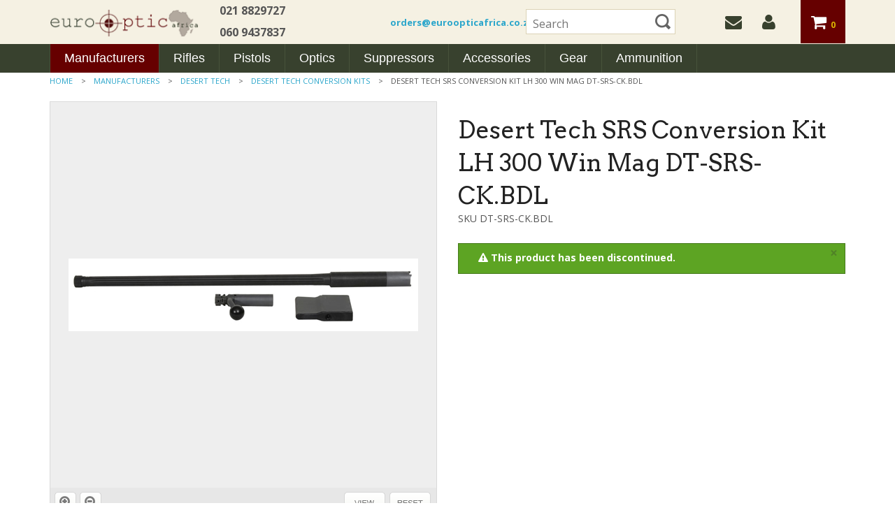

--- FILE ---
content_type: text/html; charset=utf-8
request_url: https://www.euroopticafrica.co.za/desert-tactical-arms-srs-conversion-kit-left-hand-7mm-wsm-26in-dt-srs-ckbdl.aspx
body_size: 70702
content:


<!DOCTYPE html>
<html xmlns="http://www.w3.org/1999/xhtml">
	<head id="ctl00_Head1"><title>
	Desert Tech SRS Conversion Kit LH 300 Win Mag For sale! - EuroOpticAfrica.co.za
</title><meta charset="utf-8" /><meta name="viewport" content="width=device-width, initial-scale=1" /><meta id="ctl00_MetaKeywords" name="Keywords" content="Vortex, Barrett, Eotech, Accuracy International, Barrett, Freyr &amp; Devik, Sordin, 7.62, .308, 338 Lapua, Christensen Arms, Gunwerks, Atlas, Blue Force Gear, South Africa" /><meta id="ctl00_MetaDescription" name="Description" content="Desert Tech SRS Conversion Kit LH 300 Win Mag DT-SRS-CK.BDL For sale! For best price call 021 882 9727. South Africa" /><link rel="apple-touch-icon" sizes="57x57" href="/apple-touch-icon-57x57.png" /><link rel="apple-touch-icon" sizes="60x60" href="/apple-touch-icon-60x60.png" /><link rel="apple-touch-icon" sizes="72x72" href="/apple-touch-icon-72x72.png" /><link rel="apple-touch-icon" sizes="76x76" href="/apple-touch-icon-76x76.png" /><link rel="apple-touch-icon" sizes="114x114" href="/apple-touch-icon-114x114.png" /><link rel="apple-touch-icon" sizes="120x120" href="/apple-touch-icon-120x120.png" /><link rel="apple-touch-icon" sizes="144x144" href="/apple-touch-icon-144x144.png" /><link rel="apple-touch-icon" sizes="152x152" href="/apple-touch-icon-152x152.png" /><link rel="apple-touch-icon" sizes="180x180" href="/apple-touch-icon-180x180.png" /><link rel="icon" type="image/png" href="/favicon-32x32.png" sizes="32x32" /><link rel="icon" type="image/png" href="/favicon-194x194.png" sizes="194x194" /><link rel="icon" type="image/png" href="/favicon-96x96.png" sizes="96x96" /><link rel="icon" type="image/png" href="/android-chrome-192x192.png" sizes="192x192" /><link rel="icon" type="image/png" href="/favicon-16x16.png" sizes="16x16" /><link rel="manifest" href="/manifest.json" /><meta name="msapplication-TileColor" content="#da532c" /><meta name="msapplication-TileImage" content="/mstile-144x144.png" /><meta name="theme-color" content="#ffffff" /><link href="//fonts.googleapis.com/css?family=Open+Sans:400,400italic,700,800" rel="stylesheet" type="text/css" /><link href="//fonts.googleapis.com/css?family=Arvo:400,400italic,700,700italic" rel="stylesheet" type="text/css" /><script src="/BVModules/Themes/EuroOptic/foundation4/js/vendor/custom.modernizr.js"></script><link href="/BVModules/Themes/EuroOptic/foundation4/css/normalize.css" rel="stylesheet"><link href="/BVModules/Themes/EuroOptic/foundation4/css/foundation.min.css" rel="stylesheet">

        
		<script src="//ajax.googleapis.com/ajax/libs/jquery/1.10.2/jquery.js"></script>

        <script src="/BVModules/Themes/EuroOptic/foundation4/js/foundation.min.js"></script>
        

	
	<script src="/bvmodules/themes/EuroOptic/foundation4/js/foundation/foundation.clearing.js"></script>

        
        <script src="/bvmodules/themes/EuroOptic/scripts/Responsive-Tabs-master/js/jquery.responsiveTabs.min.js"></script>
        <link href="/bvmodules/themes/EuroOptic/scripts/Responsive-Tabs-master/css/style.css" rel="stylesheet" /><script src="/BVModules/Themes/EuroOptic/scripts/app.js"></script>

        <script>
            $(document).ready(function () {
                $(document).foundation();

                //RESPONSIVE TABS
                var $tabs = $('#horizontalTab');
                $tabs.responsiveTabs({
                    rotate: false,
                    startCollapsed: 'accordion',
                    collapsible: 'accordion',
                    setHash: true,
                    activate: function (e, tab) {},
                    activateState: function (e, state) {}
                });
            });
        </script>

        
        <link href="//netdna.bootstrapcdn.com/font-awesome/4.0.3/css/font-awesome.css" rel="stylesheet" /><link href="/BVModules/Themes/EuroOptic/styles/webicons.css" rel="stylesheet">

        
        <!--[if lt IE 9]>
            
            <script src="/BVModules/Themes/EuroOptic/scripts/respond-master/dest/respond.src.js"></script><link href="/BVModules/Themes/EuroOptic/styles/styles-ie.css" rel="stylesheet">
        <![endif]-->

	

        
        <!--[if gte IE 9]><style type="text/css">.gradient {filter: none;}</style><![endif]-->

        
		<link href="/BVModules/Themes/EuroOptic/styles/styles.css" rel="stylesheet"><link href="https://www.euroopticafrica.co.za/desert-tactical-arms-srs-conversion-kit-left-hand-7mm-wsm-26in-dt-srs-ckbdl.aspx" rel="canonical" /><!-- Google Analytics -->
<script async src='//www.google-analytics.com/analytics.js'></script>
<script>
window.ga=window.ga||function(){(ga.q=ga.q||[]).push(arguments)};ga.l=+new Date;
ga('create', 'UA-3723946-12', { 'userId': '' });
ga('require', 'displayfeatures');
ga('require', 'linkid', 'linkid.js');
ga('require', 'ec');
ga('ec:addProduct', {
'id': 'DT-SRS-CK.BDL',
'name': 'Desert Tech SRS Conversion Kit LH 300 Win Mag DT-SRS-CK.BDL',
'category': 'Desert Tech Conversion Kits',
'brand': 'Desert Tech',
});
ga('ec:setAction', 'detail');
ga('send', 'pageview');
</script>
<!-- End Google Analytics -->
<meta property="og:site_name" content="EuroOpticAfrica.co.za" /><meta property="og:url" content="https://www.euroopticafrica.co.za/desert-tactical-arms-srs-conversion-kit-left-hand-7mm-wsm-26in-dt-srs-ckbdl.aspx" /><meta property="og:title" content="Desert Tech SRS Conversion Kit LH 300 Win Mag DT-SRS-CK.BDL" /><meta property="og:type" content="product" /><meta property="og:description" content="Desert Tech SRS Conversion Kit LH 300 Win Mag DT-SRS-CK.BDL For sale! For best price call 021 882 9727. South Africa" /><meta property="og:image" content="https://www.euroopticafrica.co.za/images/products/medium/Desert-Tech-SRS-LH-26-Conversion-Kit.jpg" /><meta property="og:price:amount" content="0,00" /><meta property="og:price:currency" content="ZAR" /><meta property="og:availability" content="oos" /></head>
    <body>
	    <form name="aspnetForm" method="post" action="/desert-tactical-arms-srs-conversion-kit-left-hand-7mm-wsm-26in-dt-srs-ckbdl.aspx" id="aspnetForm">
<div>
<input type="hidden" name="__VIEWSTATE" id="__VIEWSTATE" value="XH9WvdwQkpgKgqRhmIkALFaWRnpHdqGNic3SihG71R1aHLNZnZzWwT/CMQPXhbXhc04Z61tM8ND7szcNAwyNBmlnOTrgqALMFmYenxtliy+Z+M93ZGBzJLshLqLzZlsToyJ/TG2MkcJMXYxLy6C9nu2dr0QmQZpkFBZmT9JWFzzW5bKKHOi+tws9SJaCjWRhJF4s/ZimeXUqE8nkby4xNnTX4Pg6eBElhw+SXwZXbGJyi2bQOzxiwkxbrROEVIpRW8SVKkswpJO3h//Nzx2LtU9JVfsx9hEDb/[base64]/g6yCb8z2KMkoQ0JWTUVvrWtrUZTRuJDFW5EifsnAVhf/zsFOP0F3ld4ZAl8WzQ6XiptHEllkiyiRJ/0GptfOx1j6g+D3SMTSu9E9H7vBkKMBZ2ShTwmHx91h2b6WxMgLVnsTihvKqEuJKup85aaRHEPc8pG2ExR9fkWhTihOt6R7amRqFK7LCDIzgNHXH7WufiNwKbyOeTogfL4OHQTI+npmu71DTO7fy7UyTHNXe5IyMblpG7mR9gc3TkF2fB1cyv45WG/YUyGvj5aDbsCKK/yjaRZpBuox7ArOekq8FnHTiVvKlUStK1Xz0AX5w+OesAeyVb0H+c1jt54p4LXysF8HNOTngfjfyoPmpcU9vH3IkA1DpPxm5hw/IG2GR3jLAppi6KuMda5XMuNge1YKhD4LeqbJVVw+7gJ136LfQyIluverden/agwKCSiUW9kbG2yCSFC5xE/z5iFt77IfQXpQHPxYi6MTgJoKCSfWHR/dVCYmi9Bqu2O9V8gD6X7d5GEwM3snS0WnfeY5A1cZURpuxrbMcREJInCCVFrvREpgL6XdHWfQf5OMM+oMFlpOvSbZ1teMHJMiIOR6g5L+SQdspV9hNInJXrhNF5vWieviqCts2FxsIkt+15VVkuueeJJ0VBxddO/Cm412VOwgJ1N0nB0Anwh7MdauWA4Ow5DYC+2jnqHEPCzuftS7Q2TxZSaUG95mEAs8HnzHt78maKapcHinSLZP/y5QMJymPHXzrhFx/iCGlYTIOlpbFuuCeqNOV95Ely4t0C0y7Eib1WOgo/s1pGY1e9qOM5rL4ksdXm9UBoqDkhmMoVA+aiJChc05Tximh8H+b/lTFp0Sjg9WGZCvPikWVMSjNeOJuyRGfbV+2HdV7LNrzSaS3JNfefLoxitWxsbfuAnwnFfT+pMaQ54km+IHGqgDGyjABVRRjlcrbkUHN2JXcVGhq9cDLiQQKdBBvD2TfZsXjiTa6+U4zKuL/zhfS7EOhyrcSsxXB0yhDUd0gQW/QNWyBHmxUf9I5LVOlRW+3Ly2+Mu0Uw3LPzk3oDVWDb3zF24UGx8W2y50sRxWsLbqIsIqAroVGAIkT9PnfmtY/bZTJtmHmFDgHiK203wAoEA632IwUe99fmSkWRwcpLQQ1IWtp9j99dn4itUcD78ZRJbDOLVqQbOTgEsInSflwXn78cfni3slcCMOCmvRCktbdYiMeJVRfg5LkynMCdFCqGRMCPIy/x27aXX6fP4F+BJxZZ7flvB3Yl4SEUyNfsx9Hlboen6AXjHoVLZX4QvfglFHErUP1yFdXtJtkrFCv9rPzsLnmL0eaLV8DNdvoLwg8lR0zapa/YlyRumn2dMJGmPmasF+tyVEdm1+nPKNq5uY3V73Q8aap4dwt3Pr/bmbi27engdztKK1pCiBf1T9aR+8lLRTGkwtFFcr3Z+iDZeFodMyqKlnbDj+ch+DUCqS9tTsm/dWHpOWIXqS8vMdI4tKr5zxWac5ObPpC9p9Xzua1iYCvxXqYdYK+9qyFiLirn5S9cZofARD3uD+HEevxjwLAuVOendrL2LoiKMcuXntv63grWfUbR9N24vPFhuHdHUP8TwOlfvXo1x+8EoMHZq8yPYVBjPX3GtDTF/m9+9kC+YKZJD0pt55obD++eZ3LBcmVZOgO4agnsEcbltjWw4Ufx1Dp8B3I6M43Qt7xfDUuRLVWD9A4emsCF+vDiy4xdxeUk1mjzQd8LBedW6zx7zLfTbDzqzaIAj1koBasjPI6exEdCc0A9+osRQMfXIoRgwJd6poS9YK2q8V7hn8kgJFBuqcdxuHh/xlsEK+n8xwFiv3hWF0uOqfvadmOeLIGLkLy+EsYiHEsaD7lOw+QRSLpqxypv8B9netdjI8fvFS3AaUE7/GTtfrKHkI96QuSttiE0ThienfDPbDibxLDnazld2MQGr8w0UuDE+go86WcXFXheAnQ1N/Y9botmXvr7Z+921hIbo+hfu9zNV02Odvz+DhkFywjgtSV+DEq8q2wTHNKXOUwIjUdNywdRaz5Af1bjtrWCjdG5X5I6qtwterV4971GBS0Pygtk8pof1CqC7OMiv83F726OpFpwbQMBf00VgdvpHf4OxvfVkOEVme3Y6X5c+BIQhC4cpjB3Q6ViAOkawvvmBVZy/[base64]/TIZhRd+r+DCP3r70lDjAtFwmzj2OCHd1Emf1I5DL3wR4dyOxtSncZqw5nAKwyA9JyfjsTEf3CKsEapdTmSpuFr0YSxp4nMJ08d6O3hbjlf/kQg7Bar22QLM2OF3vb/+oLYAYrm1DiGaZXmbqMEuolHQsFgyRGfc4dMyniu/ZdWuI5TJ7AfPXGP2wI52eoubs/AjsX/jzzl67kvXICSbHRBhXTQ9wErny2E1D+rHRF39I3VOViwx0qdAF+pzUP+Vcey/95fCp27IwLYTDtOnSw0YhRiNC9veXRaSYNi/wgPq1YNK7hzpOL/vYjvbl3pLMhQ7Hxw2weGsPHZob2ROenUXkZ6A+3KstSROCEO+4KXxUd8+VdBqdgYz/GFPKmfkq7uEOzEQo+6+ih4431PI5r3Amd1mr9Ld2QblWEV4/L61itE1LHT9hcmoFDuccC9iw1a4R3MPZaukN2BgcdgT9GT0idZWb/F3W/S21MqbID8bbL+F4/d6TpCjMabi4Vl+IOOyeWhJy5Zo1d1MyAiZdv5orgbX/EMddIPk47bjugTl5ATo/[base64]/t3GkN6wrqEnfBqsbavy/qTOlfdRmlERalt3ErMhoKCUbtHWnrS6UAbQ6Al4l0uJZdWRmZQno3pRr1ivWl7Hn/6trDWOMMy1MITlza3B8FH+UcRAHsK28iQlQVlo+8uBkIgFa+p85osCD0A+3g3hN/casvAhklApHtSwSuaibNggOGawyxZSPYOAeQ0N+AyAdN5LZAkphi0Y8zRq0zooJ1KeDjZL4qP/ysTf6Pq1Bj4h77nFVqc2fS9ipQVkCDXPhkaV7/EX4nM5TsmwBR2gaS2hW8C0fyI8c9KEysNA2bXnI8uw8tFArsFuOIqeYit7gQqv5CZfcD8AIsTESibJKonDcJiLifKb5EkZq3SL3jf9UAaadGwFr/MMqDIKuNJTOVbolP/5Uys+5RaGIMlSrKtA4oIZq7fOUNHpHWBfsu73gort0tkOkrAeUs3ZnB3dlRtnr/XeozjVVtwPHyrsBYQuLxjbsMbdmMoozEnh2NS+f4zdzjEO21e3NedJfOiQB3C2OYkFxVkv/WxRua8S/nbJAF+z8b4qDjY+ZDAesh+sMsYHUOEW55hhr7Nuf+xEmmzRJe/oXSQLFv4xyk5zjCMDtnQvJT60ln1gfkDq/A36Pzo438ADwHGC38nhSimyhKX2QGKc5MqAkvHjGRoNuDEumatsTfb9gLx0iqKbe1tw4CGLRiHNEXYS1ng0ku7UnMheilHIRFv99Ipz7OlrHni9ADtrCGY/SEa/TYTxKc+bCkiKSRVs/cUxB1tN6YJxthKPug0BNZz+0l0UsTu2qt2O2RxNtnv04/RYBBZ5hqZS1RIDBNSJ+Ysl9LwPgZ/TMnkRLQp5a4bfT42WzLE5GeHuqHtgy5YbM4PABFWmmOMJoe7alj/oLkUgB9HlRpjBhRlX4v2H3stQzFtsy9Ce3rrKZBcnK9c1OiaJdMYfec+UB3a7KEv0gLwX+EEYXaD42ahnDI/mASe01AqndybAoACC8cQU37tqx//OQTuC3oNYfSOJ8qf9tA4hwRmmPDnn9YBCRp9eGc0Jw4UE6rNrdXAs+ngNjA8doC/X35JPVaQeRLaudAVaH3AkWskOfoe80C9/GJ4HDxibp87wI/fMd+cdiLIzUsuRyWP0qtQzMgx1ro5S+hVHQw0xmNkABv6PyLHRivZ/20BSfpAaIpIrJubw4W/+BXeACx7/ulo4WgVLqRlhfaQIQBmilgPqE6syde9avmoK3gLwN6FWAJNr0iUp3dycCthAJ6Yf0L5zYHhNsvgzLd721b17yRtfiK1wmkwEI2cwuHqGBM2bYnqswI4dpnmanlQ3KEZ1B35bVMn8L5Ms91zvOP3fbYzP0npQ/lbB9JggrEjBPwwlc/rb5kA8S0jZscMW2P0/MBX7kH/YwgZzo/kJsgyYW2++xFl38Q1QqsM9Lx+STongZ8imrBdXVwg3eSbYoXqrbwBkVT1CwJkTIThK4x5nHsZzyx5rT3c8yRTUww2i2IGeFeS3yBHQj+4XeO9ScBmHNqRtvTa1wJrlFMv6ibBQaZoh3QRmxHI6rJWZ9XAcHKcZW8Almt3N5JrPQK318DGOSW85gmanvpIZ05Vq/4Jff2z3dSU0KoUM6PG3IqgbKcz6W42uDXfXtshqRH2aGT5a1C/3LMB4th5qSNWVq4Q8g15OWvwnIlauKJM4pac70QB+xnMM2kw+ChIUva4nTAbdTzp6k1/Apv8CXiCMJyZ9VGuj6zelzirqBFj9RlROabZMoF3T9pi2ZBiveIU9+R5XckZQELbhn5WyfXVo9wFdKNsp+IYVddzKHrVpXS47TH4NWgvNCIqRGLjRfsJfFhv7oyOcknv7LnyuUePrITAuIMJ9XWZtRKi8D/Tu4Wm4XoCcPML++loVb8aY2VTYDXOb4bQkxX8F4vw+sR6eCieqqvY5mJQ3k+9ozbUsgBx/M+jlwKBRsE8ynNpCj9VJDb0dnHJQltM/U09oqplE4XmAOFdXUMXKWLf8BS5AC0ks4kYJVtwSDEL/sqTQwfg28/czyQKoQKeN2k3Y595aWWLZ9YHFuKfHcx5LXF5bRN7AFwaU+DoSey7Sq1yhwW8BKN3jEimBM/AVwdADk9WXa8rlY68TpyC5+CpkHxdHi4fEsmj2PxaE0MfH9VSRork8MWV/eDyb+3SQQUuq02F31qAeL11Q/GWSjIo0r5dIsbFwB+wrIYxB6D3Y1JEZ2saWcV0sTVWQGvtkkMjBv5wlIXx6D1QgBJcftrkzn10c7UbFddAl7yUZJPhQDcJrmcrlelViPwTO49Vu1emuXOhoDLNuV7GNb3mi1wCcAHLGFo/[base64]/IVwQh4XKACcUfeProvmVj4AOzDqCqgKA4rd0140PfuxDkcIzcRkwPb+TLEA4EZWVSMaPIZWTNfjAHVn6xmK4sWL6/CXlekMznT0VQ+WYhDGX5mBi8QJUymJhpyjq+0JgDg2U/fxJtj2qeTyv8C6s5OVn8Z9a4hwFEaDCenywO3J/brWhn6u+FH/tFWHWIxl8uqDl+1WhUJ0tVKVoFzYCANidyfQ2P1+3o0WUc/SN9SNd3M4W+OAA2XgMowQrza5GfpTXnHRUHjAIsZ4y1/mLeFim1JTIiilAOBHSuoQ+Fpm29u5WCDxgJI1txW4mtIXYO/O7Cn/fZaBwTrOJ5CSoRCmpfj5VrxS/bDzcYvqRrtfrU3EfCT/Qv9U+tqjMwTLc/3JFbHV6+hRfjMgHr0lvTz0IcuVwGeY7GRC7SUFc+QKYsIz04m4pvopAjiFz8tppMJKj/7kiP1vOq65lR4bN52HtaHZFCND1T0Bk+ocpEdwBXvv9KBNojk1MzgmCcO/9OEGa90XPdzRsBvldSMpF/4m0po9mQRWvoaq1OWz052seYa7eFh2ZT0teqhZxO23p83BTz7V6/QyWLH4zWIXOklGAsURyIB0ComS6lHeyA6ys1I9CnwOliuF5U84IrnaT/SQoZ7ixnJxMKn9mZJQ3JU/xuKq74MyhntDdE+R8q/4bF3yUvzQIR49BnTZmYvdFLW6KCYl9Sipm1/ee5fYUTQvVl7g3i6OtE9cwpupxdpscMhwQtcuqf1moyJs6SRL/xmGnKRp50hMoEqDGw9IuvXJ74QOQcJ8u46+VnNUyfCrzswLLLtM+EYDyBZBlrzjlp9wZh3ALTOnX4kUvrjbUE0ZTCdcWF/yI/cfR0x65Q+nMYAIX3QlmTku2d+Lrq+2xPLeu+xm1UUN3SAOZIk3A20CqfXKr26tIwGLtf+e9ecvsxazAZFHXO30aMZF4YUgXkFx4bfXwC28iU4b48+0lxzMZIdpDhCX4xbkDaV1eFV3j7ka39lP0YV0M8JdIAcdSfwdqm8vFI4D/bx7rhsr/+LCNAYo90FglS6MrTlcH4kzefcGVDRy4Pi9sX2NNyMWLKcMqZF98i4o1VdmBOx3Q6KV8dA7JCpfszTQ8nTotCpXJ2j6HHD0u3bRITBEGuEQN3zMfFiBIvtE0ZOteBPJQ0gadIuNZ8d/GIn8A32ZrnckUkClS/R3oFxRpZjppdsGU0H/NWKYYzQaHCALF8D54f1l6xgTeM9hAIuiX0Es0sF9d05HDYANt+k5ucyET1r3Os74X065D3habgER2ZjQ/ISyRNsF4BIiSx25abVj0YTZkukF+foORbZew12OyXe9yQ1Oh9hAeQHvUhMvKUi3aCLpM/0ERudWZQsL+8k1sNfvz+qtM88C2j9n/R2YiTGCH9Kei4CpPDW2SxBvfmhySbM4Vd95EGQOWHbu+LCH5sKbHkXUfI7TvPdcTTu7sihKOxisyH3VBSG78A/oC+fTZLShIz7eyq3J9t4UlFmoxz7yBD6ZT3Ms9TcdhRtiNQUJsVUh60SVG/uACLoGLjJRK2kKQAzqzbzS6p47QbzkBrJmDnoWHCoT/a/nt/[base64]/omeJ80vB/8MH9HDbdeTtKW7pM6klc8NHTYREUmTHKDnw3A8x0KqzAQqCvl0KLjlfwnlU9BEiUjAjXASXIhkAGnEi8QgH876W/TyIeNnE6wGBZ/yDU6ORnofAuA8ult4Ae9pJos7a+WQGnsyOBSNng0tjOVDP1VrAXFmYoczxjvRWQ6oDqGysez91n9FIilLc2fiU+waaHNkuoVstWpayxdrZvtvOGpsGgw526rV5RtRldsfzc9Z3Wf+5/m+JKhSZ4nggMexCDNT7y6JArJDAm9ydMvcW+0EY/rXG0rTwlydF6rkB1t/7eu30bW9wkZ0STAPGHHqkdbxiNj/w3RZPOzCrQ6kifql94ZPjN/ZXkfIDcFlwVcVWv8t8vdXxP0jnO60rMsOHgjydtrG1ExkLeAZFvayWNyQlViYgTAoMR9gZtzKbLpg0D12jA2GhZ5H84eL9pBVB7+LhT1a48OW3cCJEbXX7Scv7iHGqjqDXVMA3oNXxpnpKzltQ4ZLiFEwWnN2a2E0Hv1TiS/7b9MHPFS7ddtEUT22PPmsoiaHO4GfFxUtGeqQLvhlwT/8g0U9YFCGHFNkB+kAM9Vx+EHNL3NLhN64n0mTyB7zRHyb8Hhv3VwBZFkp6l+A1oSdOOMmG8MaGT8QyenWCF36DGYTgzJ4YT8ARtD+dgSl+5wo7S4p6vNVCIie0Qr4HKNqe5WxLow6H/1GS7PLusfV44VkFG+6vQpKXgG5avjkbOvb2TuunIEkcvzqAEHpXGAyphfqPdofIcZQ4ts+nRlFSu3adfoi8HRWTcFykYXaMINUrBUVGutdo9xIQDN2UD/R7kw2Jb9xZGaQvRYZJoHj58IsF9M8wTm/KklV/5m2ImDu7yLFq8NK4dABlQuHlOhgIeFQD+oFVc2z1/qmLevRIz4cjxbfHsoP94zPLbU4F7wpDrEVE9BgBjaupb9+/fec/kkmVJ29a8rnZQujxM2uGyBBUGZ/GErD7pvvld1sXnZGj9EpCHP4zMMnJ6LUL98s9uF5z0BQhgjZW+8stvQP/yHEy/gjXlsMUJA/[base64]/KuB7JK3r5kPATa123uVRCK34rt00jqx39PfZdSBTUx1qlYILZdxp1S2YqiYvip66srsSfcIdBv+PbxAlMWNUJSrw6P7VWkvhgNBq3wXj4T/TAIyPczJd9sZ2mNXZWdSHbHtj0lrKMnE64sxpcdRHyrvDuuZhSA0JJzieQWTyYgbHtLRmfXxfoEZ1IjyKWh0aMXHwUz4jktbh2/cjjIj2D9Zl9BCwYmsE8FTRSAAoBJmjDNPHkHEG9mrqBAem6CXqcJA001vMtTabEBu7jDnktqNBEQykEadN8pwk1+bX1ZmtUaKvN0F0pf3F/o0wlzBUxo9K5RhWgL+LikQrr3sxANMp5Cz7etc5IG0UOGxd474IE7/uU71+W47dIfQdnxUepVCXzxCgm7XqTKTdWAqFvE/Rf+L7Tue37W/C9pruPeemCcb+slQEUiFHIZm/vhJM55K1xWIV6uUuFzY1nBEWZtiWAr92hiQTel9RkI2p4A9kZH62qlVkINvubIhdoGtE07dFtjp5P7ZqwPagUViizd7i5C/ERFcGW6Sh2lrfaO0N8Io5FHrIqM2kKX5cqIdvNOwDvOWs/d9tkX/ZIcOv44y2mLNSLA5gFQilPgaxkCy2JAEHYbVm6FAzDtixK9QYubXXE/LhrCSVWUqfDgVI+4Dd1TuwN/DF0I5wAlTzTKA9vUWaPqDC0Jh6J0bj/XhsgDJzCD4p7Fupfx/dnjWuwJQW6lNSJMr9uLoTnm+IfTVIhQJ4+MddSkw/RaSFpo4c+DaS6UoLCPHZTGLV04f08gquVlRZxrjGSeSZYgo1SbgfLYdJOkneEuZ4Ozj3TS7orDZ8Y1Se5d1MR6eDWLWpNp5LWm06Fp31PBHEmrVaQ3tIS210tIr2aSZBEaqM7RHzdHoArI/z44uARaq+3z2pZQTe4Sl208+4J6mg3MgO1AMQOxIh3Rk39GmuPHfhD6Qo2tNDEVkRYKZuCGjz9hx8Ydn75Btak7FwnDPUNtrfQyd6Rw8SRkc5KSZ6p3bITzowHGIVp5GKSQXjWKXrLeJGfyt8fWzNS0ekn0Sl1KwOeiA/dxqQnR5eEUx4KZRr7/DU0D3cTe4vbq8/OfSwUSKEuGVDCQfP2RmSMcqub/FrWSNv3LqnlYEMvIK4zmyokJsWLExZhhV3/WmIQOnuYBRta5GDADHsOO0vKtX/5tJyC34f29MfzHg7eXr+NkUjjO5hweJGnFqYeX/FIaimcuucn1wkxWHWLlEuO4n5h5XlZ5L5OEGc9PnjnukAN/6eNE74bqRxGj257HivH4rLt8h/XAl05U29n+WPsZF99t+75a/wZP1o9qh5qTbwUJ++HeiOQKV0kISFuwZyZ/Ol25tM1sF79ZvsOHUqz3Nh4GkLybic2IPoJ4JfPhyY2Tsx0ERN++7DpUXOCr11D0pLe2NNp0nBsE0z+0hH0kkflQIDqz1zrN5Z+ufaxsc2z6//2QPpvZQr3gUvOUhRH1R9APsH5ndigZquag6+7ER2e6jwwcIzwZhC3ek3rVUkLmUKtOttccc4k48r4FMmHa2ruNVji3OP5xph5PsuOynpLXpm5ev17l8HS0sgpJgRpGYTgBfakIXGy4CoAlqPcFhoORnOPCAyp4lyVmeeWtFJGlUTbEyhAkEwF8PC/cfPGSBgYEkvIM2kof+W52xmGOPfKD2L4X6UhE0175634ja/BuZC2QzB75JaoI1pTLdlKlCGid1TpxfRfD9NVVCS1U9ddsWjWBxZ0CZkR+FTi1LgBK36ALRqjDavoKKBmnOB0tInw0as1ZOYqWYvsJM9t/zVCi4frjVbIuRpOWk+uUmEL1rnuV/2HDkLjLA91Fnk8uwkawFKnmN+Zp28klSHTk4duiPdbbz3400741SgVE0gHPBD1IGHafUHQM+N4nhKYINpJGBuTC9ugczMSlLDWkr6YE+L6Yw8I4AIpJSo5ZR6Y/+iYoXGRZcWJHX1u7YHwqib/G3bmfxchaIbjLT8ufiJ6WrsiCg7bhJdE00lEam/grXHKalfnFwiHhACWOJsoP3g6W8wnoIK4nYbd6gS2ptC3uHzGVD/lbhootR3ZEzagF536DFFQL1/aeeLuDfCYYpQQGxgKUnqfrdKYT8Al/8QmGERLgWjJOB9T+Z5fMz6+8Vo9XtbbYTs0ltyrXDsgyHucOMtgB3UOvHdZBf80MLZ2tcO901XGt9wv4vZxW+t1jP2EnluhaKnC2DjkjI9zuoFH4bdtwIt5F/zFe9Z/EnI86X9QFT7hkMHwkyGTyffV/Kp1wB2HUCK08OqAiaPaDbU6NR5TQ33NxfmQVUq86bLSPBLgiCdXyGvb2yVLTu93N4bid67DDRPJFSvtY8C3O0nFB2WRzglbvdO0XY/2rOC7ib9PQU3Ib31MOv/i/NDILRNfmkSaC5clT/9Z0XFTWGPiVqibobVI54NU2cpYCml0cE9EwQ5Vmn9CT/FVgYscxcgR7eEK3chvNaknDW3x4ROcxcllEGbAveeO8/tCVQQapc/V8HHioGYhm/4og5ocbR4YUsc7kQyhptP1ZhLRqR2eZV2Bp0F3gsZ/TxlC9CocV1G2EbfagQvSl2j2LmYOdRFTEhufVytHBZGFoCpoC+iO80x2mxXgmyIDJLes+bB5jbbRCRa56NEM3Ef1hho/uJDIydtxMVmFsVnjblOyZg9hSmOuo8EKEUh8clzW/m8tPuDKdI89yKNT0fCA1gw4qoxBzng/BiEPcbGROjHT55zsjHCRAGEKkIdtHCbimstyidHe0+zc+HQsUNfcHCT/nNArjLM39pGOw9CoW72Afm5fkUZlajFF7PHAqHhqSfn2Wt+QbvUow3RgP0VAzJJP8C2gvRwK6Yg8o6ekXwaSg/UcdEC+IGMOc9rJ6sS2yKfMVLAo2xtSIWFCx8lH1whKyQGhLAN5903XQxnuXhjfhBXic4mLcNjjFaZZNDyHxskdpSBIKV2eQP1Be6AbYB5j1vgaMU/XeQVV5uPFPu7sZ++hnw4htpva58q+kBOUeCat+J8YGYv4+qkQewqrUdc5dwBbrJyivXTKrHIXg150dhMMQCDEMOiuoYwdamsENqtAawBbr3sxbD44FoFyUTdx+iu9B3jU64tHASA8PwCPcMpHSLedhCPSlsj9zupj0/adIjAJRIdhfbZ4NeAYP+5qTONCldlYFDpzzrtoVnfbo9xXEM13xQxDsSvS+dvCiiprFmdHL/mNpT2eZqMmwo7ExiZATMqYe+pG5dEJrI49pfaxm5zuPIRB4V1ysjUBUSchtr+PmBFgBoFSfLs2LBRZNYeOb82JSd47hVKHkmQXT9pE7Yxfdqh/0NQ27bvZxKFKz6OC9yXzByIF37WTIJ4rvf/Yt9R6mImzU6LMQ7s/aoZL7P4erH9Eoc5RfqHfvrTX3Wo+JtznuxJCIIE53ZV5SArdWROvu0GqpWEZ4llyyK2x5RqZwQE2PsiCTPH1rjBVGkZsoiF8N9Orqu6btuyTM4fiqc4CcVOQQEdishNs/4qpljugkesQ/9XcyulKVJSFQ+r9bjBGLMsE0lUD4SKdR7m2yCxXw1fjazkRKe8gvQPIsGMlWVzFhlPvuayXJp3k/rCNVERjtrmOQU8hxvAlY62KSXqaL6D/TkG8RruwZ+M5B/VcVtXf6mhMe5GxY0YE3VkX+wwFj9dbHH+5WI7WhVLXyN+e+qJYeojxD96AI76Hw0h0eXJycka2ZEX6OZW95Chbw3UMwwVvBeZfvXJb6/lQr1tp6Zr/jQHlusjrZP4KQ0vtTHgljogwF+K3F0X7XQoBThbShuT7yBEjarn9gLrzIFXqylxiGFpqDJVMvgDwg61o1RfNYDrXeJVeoEiAe0yxWGsGGrVm6Jjrh9YpMaSgOshXMRdEKmMD/gf3inEBol5XYCruAE//FKZgnjm3XYyFHGVD0wV+xrpZPdIhTcr3xLmQxCDrZ5YJR/[base64]/TxaR6QnQZsf9IV9lfV8kHEVFkJQ5dlqjd/Xos98YCOp1P4TgBuV90Qs+ddbxvPjOxk91dR6yJR7QImhFS0a/Zt4T7ASp3SGXboMSeL6vGn8f3ouddqxj13KbMSMlIcP3pJaK3YOPxICsIBRfJd57LoZx2JQiU84+G6w7cVoXC3CoqVhcQ9eVQ0Djj/1qagGbPYtkgMpL4BtuEDtpqF/cSp1wyAndYTacI6n8zn8elhpDRjWjW9gBLRERn/VGlorSYMnckrsS/DOCxtXGwWht+xKarqHz3sXb0wnDQo44acDJEGdJ5bwMiHMrpDJe+P3Z3F7uklxtt1sLrYlmYTMN4oztF7jwVR7XTsZQoTtfmRRAkZ7E5se2OTFOLlrcRn2f1hZvdYWwO/M87RerobSKNiJbD+mtTkcDIA309R0PtS754rSnYbCIm/6UB3ACX7Vl9NEjbw/xkgpZghdTrZkuaCqgunwSLsC/EsiLcyx5rWAFmCvSkzCGucRdKYxxdtjq3UER/5PLQgxd814XJOLbMJiRCk0NcXSWUzMqCaB+XmbjOcy0Qu+VE7Sq0ZedbP4TZ5tH5SPcgb7OOWJbH5hz1pF/[base64]/n6c/Q8NS6DX4fb5DL2nLMecArLVpZVNwLhzKCZq0W845vs7uVGfIsn9jxRbjGyZzrpkXIHVRyqidxnDFFs3ZATuvwVFVQel4R45EeLDA2zcIP8KuYyJzZgGXZ2686elZm1mAGjsvES7uSi7A9ta/u41vRizxHfl7MI2GnshKrtMVa9502W84M+9MO7j02A+N0An2MrOlWpb9UUrjiJGDZMmWuZukI0GE7wV/wjw9Jlh3/eY2B66YHsATjqI7P64Qb/C27rbeOVVmqib3LI33sakulfIFMZGEv22oSrbOGw+4M23O07ozLv+rPaDHr6wR46OWuuP91vXv0SdqJwOeRMYQnm9abJAxghj/SR9KAVmlo+bc0Qe5fr5F8wV4Kmn7XT7PtfXs4SethpOKbVcKlkdXy+Guxma4E6TYcYaztdaU3/cj9baBnifTdrP+Y2jeudHkRpNvnwdUoOXOVAh62/yOAEhJ+rrPk2tqSH5bOkdezJO3p+Z4ysmh/KtxOtUEiOf2bKSgMG9JJxbFED9uTDwPRe5T5LXAlIo0TGgH7atHQuRf72TYzmygahAt21bbrEExTqO43FovRKskAiTB2B4r3AIVFy7I1Xc7wp+XECP95bdXIg3B/PqTNofwE52fGcVi+xn/NuFR62/C1oa2atXcKTQJRf+H1+ISccd0g6vG124jE1yopZi1oXJlwYKA24wrDQPCOppGts+JILBJYsoDb3R8mgH/vRUl/nD1GGMsQpCFi5O1JKlre7nm+1chiT0fZLPNcnhMLdmuWpRw7/rEHuUj/nwcgjTPMWY8QfKdk9ZlSc8qq52onrRfjkNkdlYql5xZeiwUM8C2thZvTaGlV9aunBmXvzghYIgKOd0BrJ1soxGY7F0YgpVlDfjS0UvhvnEYU18t9dQXP2CIsofQd0pjTyC96In59t4Q6xNZnV9b/pdDITSSANvegpRbkGmQD7u7+ilWw50RAau0kGDKT3at2e9tu4LmWJ6OapMW6z0XVjqTWNy0Bnvnglw1e8vbYaQfdyfnJWKu1E8uFUSLSMjN2ZYziYFfOqpA9EGtht9inUqV1u33IXrotCPoKnc/cudA9Ivwnn8UBAmh//XS20xBwbD+9oOtCf1eXKMflh+8lQ2Vnl8Y0ZxNDBZxorIMTqkKMpDVIJqYKgYZp9WenWptSjtG4rzUdnJkx4H+lZPHjY7yAikf/IH4Zs7T7Tk/jB2aOMxtVU6YsRQ1t1VXh2pBnPiio/80MYi/[base64]/ivjtjxFqRV/iKIQpOQifpM5CjANLOfLXNIpWsWA2gyMvjP/WKXuPpMPMJ3zS0Gi64KDvlHRYydnd8SK1g3sAWu89YdJY1/jwE9lQAxs5AJdSudrS/aEZTFKL0126TYmJV80Iv7GoNDk6EUm+GRqahaJV9ang/kZeqYK6ZOp4CfnqV/OkW002YAhvMiXWDlhBXsIA714eCUdRzz6tlRdTVzlD7o0n5VFSyFo6ROQaFGAEy+jXnLp51xfagTJzcemSZ2IWAZ0BLDGPA77GL1C6fq/4RK1GA9aNaA7KPZSF3KClOmBKERAZaZbeDO4rUwkM0sI4jvY+/LXZvKB3rLV5ngYyJC9dw1S8WkHbrT/7SsPaUk1SqN1dx9PJsKHD4y/p3iaW5/YlAL22S65fhfMRDM6wUNyVNuD/ZWrTU/zK887/Igmvj7pM5esuvA9Bip144YdsQ/QbW15xQB7ocCXZQSPctYJqp8Lo/SNfjJAYTbPQyDWRRc5oAeqfmTouWt6SEMWiK2RQVdpxP3tLzQ/GdiaOvQ+26JodJBdUx78GcwbxqPwpakjv0rhWUOJh04JGj/HprbGLjOcVV+3eHc1nSpqSmyttt1UoK7OOPTX9GWwQARQYzLIPXrP4HTpboAwwrVKJp2e/iDHdZhT2orBAXquATHrHci5vMKiMvDD9c1EbGon2n3iEDbr1uO0RWn4HOnEDdxlGjQ8kviOgXoswiNkMj8IbNfjuRU5V1IqXkHmE3cweyGhkJxpZywQps4tVVmc5B9RfRABiA9vYo5NY4udY9JfVg+Pd6sqNRVX2Lmwtleop5zR7c0xr2sSwAgwhT9WY2jAFbS9Tfhk/qYUormDYMmmpUUkdhkho7op9xgk2TIA5F3xBC82ztFe1sAMmSZz9Ue/N+axreHDHGbM6sZ3NwiEGylMmgsfws2Dg2NDekIZRY5eUL2SUVj9dSlTM6ulpH4s3OVGm8XmCGts5cfRLuHG5A15IcmgtWNKOKkxCTcJFXhWUEkyNqSe9wwgvFEug20IWkp1G81R11z4q2EQ6i523rQoEcdgvqEzOmjmdKSmSRckyquKOEyq+4k/txxCTmGKoOa6U8uSYeDPrfhAeXf1XKNWvhEIfOZ+GNnjvtTzWznNrFkwSPsoLey0YKmylxCIMrYOSTcMr+XyPdAeKdpbsf6o5GVV16ZH7EafVRwuCZB/lBBKVTZBNjTr79WU/[base64]/XnSNoJuD58BCPmM+LE0luukwDgqjuLJ7oahjxm5HSTusPWDGpqVuu/kM+huaK1lehXUIuPLZwuwszF55nhBC3EhBiem6Oe/1+8By4j/yemHwxJKrOhNBMohm9vk/L2M10gH19535301IpSNfaTdWyI625VwY1X/A2Lms/RxlV4O+9dL0jawc9FcO+Zc44ImZjpWnV8V2Lfo7yv8k+Xaixa7kW8L30CQV9hJHum4TJKj/DAQBq4UpX9gqoypVw+JRa5OT7I4II+quOvh2Jz4hJVwn2ayIBbHwFj3lNxYv6ZBAKqw4/KK2LkJ9apkKWmG+fTJYeTkL/qfIk7bbgcZ8M+Kj0OcNYaELVNsy3w2M+pDsNSC/NB0iise/9xbpWyQS3PkwMt6AIPZGeJ66sLxc/yZDuaJdWWErKquVWXQrCOFek1cTgcVndFxP9ByTMSlc/0cjzOg7usUu0dmGM6PItLzoIm9rtKcMrXy4B8OQtE9BatQw4Y4nv+JAcI7WjX6cNp7ih8jcMFnHsyHbrD/3d4IlN5vzTeT2FbuTKadc2kGWolPZAJXwrlqInzVfqtxEPJLVjvNPzPesKqCTFnCLEBx0JOBP3xdD/+Q79dBGFxbNnIG4EqbpMpX2F+0fYFolMYwVgotq5Sgo3f+FycS8Spw6xjio+FQJw1z3zKe4ONWr3I0PisI8kSqBabl8y1+rGYjEipIjrGUXs1k6ixvrZWdfHp/[base64]/vYrAtuztcWvOE+wimWYnH8KPmds+nL3I7WZY9oCsxZghPLe6t+2YXs5SGDfY/gGA5yZra3YFqkekgGNs54hkTZjl6b+NuIuomxG2O8lA7H/JJcWDmWPum0BEmKkM4yrwVT7paZsLBcQIUkpSMPFllmt3NKfar6BKDMeon8KxxoLGAnc7tFPUxzvi0ENPE+v0kfcgIL/Nv2/kjCkbwTanZx3QxaOk82dyoi2B8JEHLa81c6b6a+XJ4vJJCWTnjOyE3RA0t08Dbj9EtB8xc8Z6mpRIdrAvyH8rG/NGD+t1whTXnNYbwePnHr3wmFj99qRT/uY0obA4yD91Jz3TRTJDI9mNZdAFuS5WuFWUZPOasyYzwJtkauyY+Tt8aZfwNJGMA0/LK3w/GVxQ+1X4iVr/Mo4ClepVyzIH63hl/IiUnE5bJY4aBJBB3MQ7loLu0Owsjg9KjTRYV71kboZwITzeIeY9VRYF+ab/3dQ4oCdbES4CTPdlDnH6h3buvO/r4cjx5M8dw/[base64]/TwcVTXXYAaxGeU5Nx1XDW6BxX59KPfitCQ9MgoXJ6sXlP3Es1IUW0n+CfgGrNWKABrZ2LeaAT+f97XTah9C+WufzV8PZWVpyG5hHEAEEMulJ08ocD1bHETIl6lyIzwnjH9kdbjZVgo6xBcjlG5+AFmmP83npQO7FsrGt8HBWAOhmtZB6VtCE24L/iFuO3jSOZ0puaX9ctwOIUgSVd69tBUXsMbXV0sKeKd71i2Dbduhf2vIO8fkvjhRRtI7wK2C4bsgnvaiXxAfGM4ZGreU5uA44m/SravTv36Nn1Fbzu8kTv+NEJUExpKOzLI1zFHjlrp6uHWN341zgWTVYPy1SIAw0VX+AYsBwNRAdu+0GGQgTEAMzXYXuFzI9iS+xo1w2McX8/sBSY+X9cJA1eERuuYmKouYkvZ8e5nuXbaAR0d/Uw2Lo371XOdFecBq6O9jvKhBWWPqSvzGTowWhX1KDF01hqOzZAPRyH3UaTJ5bL/Of14dNv5ZTvOPEnzBKVv38LyVyv7eY0/UK6nYqmkNN0UWpodVaMzuMUJ0kEAPV8DKRSOvztLtSSUGJDj7PzfRHPJCS72b5lngz32Q7xdEsacl9V8fyFtURHyKpwchBwEeXBx1fAX6Px37eDPzXw7dmOwqy+CrDyDAN8i6VAnxb5XsEEfA+YxwVNXUOB2S/YOcMvrRaortVS0ibrdgVyKpEMbj4y6n4vrN878YBB8nWLVC6bnu3fUrWqk9b/1Del5B4wnxLITTmOpK9I2KJdPnLYehavdnnFQJtSSf+7tjBp29NadaRUgubkSlWePofRSrWjmmV5d2K0d2G3xg/C+IFQJxmdnXkM/[base64]/IfqvP3R0XALt7Q+wXLcPLOE7xpO0THejTtGcI0BnB6HDgAQaaTlVoDi0/Gsy+4ze90r5uE2wtgKmf1g2j+g9qHN3lZxmW4ni/z2x6OxxyPMZbYHFUt8mbUNyJMfS/uMRD30TLWwlqHzobcCeCSg05SNWitTfJHVWi/l4pWFu0NMxj4MDWijMfaPsXLxpGKgWmakf4e3Wm0TAVNZ6PT8ETtR8SWpeTTaEy79127zH71+dc6vKnrEXT1jpkxO6E4VohkhA/VEL/Vc+tBoMgngj2ERZZFL/iwtCI8njnXOSMKT/aeVbmueIKLJ9xkqdH/LKBSLEjXXY5RImrPCgSWDbNGi1n45hffInheFUBj/c9R/Ozca1WfWc8GOP3o4REErWRvlv4F8TpdcUSwusQq0WNBZ5t8eHG3ssPfNaJTC/[base64]/NyH8KlZHSccU7lRDmNLG9prEhsZXaU8rK10I8d3VaJilQAm9DvdbAb/YHGiZkZFHNWZm2BOjXzZhqT9ckNXqFxnbghQt6/vUdRLDYaXe0mYaqcq9NuJVL/LCkolV4AVFhSH4IteMsnmCRHlxt+R93hjBCRCY1/2BniKbPTFDtsKv5vfR1pibU4pjP5GPEHSUf+mC8RIW8b2PT3Cqah33vKHlSfIcRQJ9l846B9S/ahiPyjVqBTm4impL9iSklz8WZgKQ8gjI9Rt814lCCGFWZnZiAfRplwsk9Zdmjl5CAJGtBSy1F6jOfXo8ErBaQFgHhdTAM8h0bm6zDOyhQfCJELUzgdlGqyG8fQXY8pxoiHLG/H4FfOE1Bjh3tJg8+F8n1lcKaF0KEgP+4+l3mdd/T0lix72wA6ef+H5rP7mmg8sUY/QwNywBjCZ6PGlu+/t/6CxwaLy2cR5WBBv1lsTTw/FYgxYCO6ajunVH/53B8m+caEgw1Earyc9zP7XYDid1eXsaWOxSoZpxA2z6K8AZ7K5WREflezsSZ/xCtBc+qwqukkmL9hD8Eiwyf9oDVl20RXOMW2mJnLLtSUjuPbh9kgoEraf+cONcGezunkDAOwpupExc2wCvjcdc7Ap+Qui5ydEUdV4whv2Z4T4+F0RMnzyx+k7fvoIvolA/yJD0FLmHjR5CeMAAkW9gknaPoexoQeoT7gvF5VL2pp6f89Toobya0ST91GzN/+VzpUcl64lu3OjyTk37fYxE0bqalnrPGtTBXMLIDHyz+t0w/KelZREUZuwycNzonS71fssCUsieWZv9Pm/V93KXszngf7SN40ae0S86Ez3zGD+S1o2VlUqkWiXc/2DpBtvkpyBanVnNNlgrAMH6GII6yzx70XQZFUXTyvGVWk63ODMZLC9v4+ZaQjOCGG53UzfpsVFuC/3Z9V7eODh4/GoB7lvaCDznuWrNEg2T40pw9HwV7+Rva00j3aoYlSehzgcVxX9BL/ud4c5pYc1ER0O8kgds/4ZOd2b1W5PKekGrD/AiJwBjfdNFz51/bO2RFL3RE6cAXwFj2hmtjDbatMXkYvktitpkOkG+/VOV4+SVciwmG0zSgGNFemIUv5exdsh1fkfoW/Xnq244+yMSlpWiwJSV1PpNpTZJ75g4Ex8OsjAFltoQYblGrGetr27WYDeE/irAaJjDAipu3ywPBtAawQUQLzZ4DsvG9n/qeBMt5B1I4zXU6E2Cdc5G6aTBvVsEbYmQXAPNamI1x6FDqg3iOPiFnrTngczjq3kM0/qyc8v0x9DlkpmwClaBreJYyj0eLwEMmCpkbTNgdS5JF76f8MSfrUWW0mvbJpZOO8nMgtz/RqxeYn3/bd5jV0+hHq+/NS2oIXE5BXO7969pbW1BaZlJBkqCOqsIhtBPje/C6Dt85n8JPY7hOE0vVPYJiC6B6yzviYv9Ns+XbwIIMzfMlZ7clfMFLWc5SGMsN/LOLBuXwJND9wsh7IYJOAoCewij9+2tTyQfEf5qOwPGDcoefxvnD1EL06pgxUE3WclSTNCyDQCLxY9xqusoKrrlVoFG1PyJSTvYY4uLboDD+n1at/Px/+INDEEtmmgCV/We/PXF0bO5BVWm+ItHIphgo5d1qBi2Jvr+c6ON51GY7MCmqqF6XNay+5x0LsyIG5P7M0r9z3BuV79qlOqhX630gkwUa/dGiOxfn2i0uCTogarjGDWRjTU2yrLygEJV0+Bp7B0crqHFP8HvGXPnFCpvTX6S6L9WgIZG13vEXcQ0oh87IMamPJf6aygrW2hgrnOzr9ApPMCHjSxfhjtFnFpOmzkgJugt10TZ8/rWU6v8AGZu9izKhj1tbEitvIbaEbdo63KGKeEDDCu4PxyOVfLn+uqWb4s/[base64]/RFPUBlEFpRP6nd2FLwKGJdYxMIHJBhJss7Bop0YL3+CBiaA35QtxOJonzt9396HYLr4Qe6Q0UoXE9ULxb0nXczvB7kJA1Ffo3eLFPFt64W+v/BHqo2rTdtSgxftHNfiMApK44ZDQQov8Vmo3ec7fPNqqKyjlY25dI35tDmwYy3sjqqy7qt37H49N9i2I9s3DqkdN51vzNYjFhJYbEVmuNJky6OJsYoEflPd+0+ah5O9DBVgADjEQKNhwer01WNrnMiEIlWtCuTUUlDlvtemwYOGNf2HZR/xo3v+n4fWaIgTRnzuTReYMSaRyyWFLuIVNHjGlLW1TYCu3yHWrpQp0HIlBzxyn1Qe+kkrc6AJrUYcSlq8Ybm18qqkT4uyCbb9kGhXsTMcjjfkdeoc3EjzJ6tFNIJHvFtcQtSYJ9VFxltrEKNnk0D6iP3Ye/XsGVSLxp9HUNQZ8KMpiafWMeH+yPSCHHWJiwgehXcgiPcp6SgJYrPWK/QOpQ+L6l2goMMd4lOY5swDdSPdoG85g0YnwZvCi0ZeVHnFbJyBelavYTsTrbYb9jjGWwx0oZYr/5SkBhMUmcW7mhTgXPmQbEJZJu3In4Bc8z0hkpOYCzw2mrja4yQfsK+RlwVysH78/sgsJgdLlpTABFkJwqDAZ9h+2j3xEpzWGJuNQcyD5OT5GdOhhiplj4ywEkpxKrnrrL/6U27Qf5FZjgwWiSSp/gjVbNtVkGsfvfNYhVLqpC/TdEyeu0TCuq8am+eb1V0C27uq9HhnhPeLoU44gM8FT5iybZK/[base64]/Bq6L5rSKdNy1x4SvvJg7dxSrosJeYIVqmkqwKvYC+TE+Vfy18iFeLaKQHUvEaC+6FDEd2bfFCQiFIgijvDIkkYWYLJyhZ8c+DFJ6LSDkLQqjhqFB5KCJ0nTI5kkaQhmqSUeem211HbcI/tW+jVatal54g1hGy7AfN7qLT3ToOrRaUt1HY6UPhLs+eW5IJaCESlKMqLM7SrJcMtx716WSYdlGpTd8i3kR7KFpb0dvcYNaJ2cZjonitFlcLY3js0IwFSPWjQR10fy1fNVSYmdg9UUHBUmbEtsiN4ieNj9TPDtRofsVgKzj47+5QToVVpgvC8wgRM/gETe0TPLZSNeIXwR5F+pfk8Oz4qB9ZVREsI41+2/PKQoxNtMNUwNlP1o4vHgauKlPmL9NEk1I3FLmpty/smEHmIgkTzMuq9s3a1UnLcIOS8R8x6qgVz+K1bPAEp1KKHfT7YKBe+fAIJFwshPC41JSqP4W0vvGZPkCBHpbWZj7+O1fSj6wZXql9/Xsa0wyDfu8v0fKFtDBcaR8iwr9A32jHWN7CXUrXY6hSB9NRQWFvbPTSv1WIihO7TbNZ1LlkyQCvLa4d2MSNl/[base64]/0vjKx5oyQBsCxCvF+rRqF6Nm2Ftmqpmat0rhzMLNcbQ9jNtiZDR7QEOKGyIr9nygMt78TkMCrI/RRdt/HPDYKWJOyiBwdBUFLEoDL0I+edSUu8NZhtcM0vQYo1+5WnFbZiVl5gNJb5WY+P11kq38MEadyWXlbQ6L9YiyC0cLDXkGIWU8Qf1DdgPS1cSinsk0Rol6wraKwEiXkyHdMam22/YWGy44XA+W2/+OykNmR9IvkHLzORvmxSDL6+xpyZkETZQH2p+lViEuojlCrb/LiFuJidZ3Eaw8MkeQ9HThi97ehaREg/cIZ/3he1K1yUC3HMeD9LS+9kxkAi0Iilsb8JGlW5bo8C4YbJK02TdjJJS75NGCZ6qkEDYN36LUY2ydJSelHtBtTOMD3VOSgb6b/QNPnDrJDxJyP5qrPkrUUD7tES1OJCVkq+f2qnh81IK5tskWRO8zqO4+mPHQMc8yI4W29gSkMnQNvrDDzeu1U/3t4b9BmOOj+yilzj9Rp8qwAcyxkYNYAB6z7d3Rkd+8ywJFdbzn0sXiAdBbCWPu9/Y/UibuIxDQbAW2qdIce2qMQw0SWzzwZVyWW0jvejTrRKMJmtONRtlEPvdNDFw61JNHmGFHO7XU/SG3B5IR3XeXL52el+zTFY0Ul4r678wXnpUQbNWE2k0MNIN4nEL+Ask6tnSW+FVtFHrRAjJ1/w/LuQcf/0NkNTAH9S9zzgqxByDrvQydcN9AVIHZenSigw2THQEMExXUVmpXyM7Hl+/KrEeGXQPH/[base64]/[base64]/ZRcoX91QDIfLOpu6q9bZloCzw29aaqXn0RCzRxx4+3vdEqMdYF+HOnYiVzYifJ6IaWQV4Puvj+Q7Fvts9R7vIwrHqYzUYQASjWyPRqLUlzKYkBKDnd8Rr749YH3IMxsJIOlMGniGOGQkVLJYxsUvq6QPnSk9P2TIig2f4M9L/qpkpBDm8HZjqhww9S3iL+Y6B3J2NBH1Z/MHmaaS8TNdWi+OA54Nt2DqHYvWMFaF4WvnOb0ZLtDPTaAtoZp4+l1oITfLD14akRStFZNwloun3EfpJRfqEH/ad+xyUF7Y8+MGahial90INRDESI9UpVoOkDbOcHI/skxW+KVUyoicP7qNjNZsMhBZ+OxhKoUDKToy5s+FZ4iTP58uImBHMUgfdnxA3/uHVJZ/jCA5xpEU0NH2OC0qQsa89ZveKk8AQ4J2h0zQXonXc8nfbJGqrUyUPqNp5R1WlUdwm+f1O00YUsO1bUfnghV8IK14zHoDoYxmeQbAO8PVVI3TnvpbGek4X4XVWVXnUoiLsjFK5FmwZ3aAQk/15vMszSYuWWVIEbq16LrnqsHfLI27uiyBkFjcZ2kGtcrRL1okMGOA9kXYOLSM2sBSJl8D1d4xlBGtEDnAtOjMU/wYOSEzKiyFA8vId2GB7UaJsMkPU2J7kMTYdGYBvTjFK/R6OCKxVw4WM1k4g5vqXxwOGO6JFIng8cD2mA8N6tDKNfobl8JKz0iFj7ytjlQPcJucdzyJHa0mtHdZ2nKmoG9wccW/+h9CclCpdtOMckjL9I77IizBK35Jn5OTzm1LJhiVT2B4j0ZSC5JNjmaTX7F/ISDLW94M1T8Dp/iq9s2E6FWCm3OOKjvRloNjIWWABxbf7xiyHhhrT7nc4LFL6QgcYCElNA64dBHJZkjFvt/mAO11KNltay/B58Pe2MC6K+725s6HZQKtISSt/NSQ5EZbM5sMS/qP6hdTgsIsfyifwD6qmHzLSAyZvJDrepL6+zPvx2RYsaOnx9BC1u3MqyGGKjRsPJwFkxojOK/sUs0UoCH4FBz1jfQS3lvtxaDj7qrAzlVYURePpVeHxZnviXLmZmlBg8hSZN8voaTEBJQlgrNhOL/0mojIb8bmnj1DmbRu1rJF+YkRJVQMlwnDGhfZCFGmo2P46P0WeeHlCbZEwy4MmKOILoMoyoLbDqzI8kEYLAwARVl48S4UKVMwfZN0rP99qZtjV0wFWDFwifSElgSmqtzu4lZbnJf4lToSmKSUr/sopvWTRaEpi9SXOaApm4q7Kvr8s4ETQZWIuqRej1xBoElC+SLtP9PZdGPYzArYDXG5T9Av3p0DF41B4Ai1H1bUPbbXq+yCcPOBEKZ7qwEJyKJ5/[base64]/XjOosLSZnIq1V4uyXNLHMrq/mB5Z58P6ZxQGj+1NLoyyQ6lFBya4ms3vJ8XTS3ziOHGyVcSbIwkmwj/k6CX2pUvMvkBbar+LY/M3pBTbjt+poLGQd1v3VxswVTRAidBr/bV4YnutWy7uPjVOgTEfpU9+F/B63vpsJJn1ROXzUesvaTKwybXd3E5SprrlySvHIww7/g+henpKlTvfOucKgl23tQ7Ka8nh0+MYdkQbHoode1D7oJugFUhDq+ciTWSVFTBF3hwhSNQTVDDpkHIkGTuqQ7m0wjnaxcOMJ0cPtovT9urn/LZIrfZLof2pZCIX7F5J4Cad56CS0G3GHs9H4cwaLBP6FAbjr4OtSUQlgOhiQsOXyVBzdwKvVzcNhcyUhvnOJCSh4wQkh5BjlMOeLYm4934NEOACYpR9fhapHxobAEokhkX4vuqE+NQSTa7AYNt9byIvjXljk1CBoPdr+/PTpQSFaIz9FZI6gXj0bs8iISrnw5QQtzS08z/vO4NBSvTsg56Te/MF/crb6s6UAslb0l3lSbvgkFfc23BeP2TU/7dWR6nhyJXk66Pvg37THtrt0j1m8xZls+NP0QW/3Nh5MIQ9E2tblhNDgTYkVKaoKPu62j8eRsZk9QaW8J7Zf8C+HBDM/d/ZiIvzjdXgGRqCHg10wrngnDPfh7RypCcrZ5gPJ/8+JRcVfKTj+qu+ONvLenwJJBpV4cH2Unxyk8J9+lajGfOmBjhHZ+r5B4RgqSscr9ldWJ7Q6ScOeJSl9Huv79V1LypHjjpN4TiNUxPZV4AH8nPKpnAhBEDrXC730e39zj60g7Odl1NY9o97LBpAVxLFsYFdmzlB6ZRVE01vnkydRDTP4Vuat/1hoWQdhWG+M9wuGk6Tcyc6Ka46Maj7O+dO9scyWfskoK1mqfvBF8ST1mkeVBmyVDniW+KiT/N7h1trx8pHanC1ZYsAHYHlWgzY+aOwNRnr+QQ+5+8k4tzBWIo6oTv9HidsQbGyTGQ+PYQvR+jCj1b/xsY0QTzXvAT1szzb5sjuYlKJO0sb0+O+IosnawLcSkE2xnhg/THHqZIegrMAwoYLhXYhH78L1qPTagsoqecXDbGhHjlRS28poQVEBNwnYito/BnQDfwQcDsZAd9rB5CQLxHDMHqPlkUCtSrV3pPmeeL4xJ5OVtahpfd4WewVHyvxJBMVB8Q8/dfhgXa2iwXCIlFH9MjN7P5eY1rDU2SZ9N/sb8F/SynalrnO55oHY9ixjdchpQTlJlf802re1epVHfNuY5SIWfB8C/1/2Szhvm3EwdL0z0wPzDrcdfDXztMiS6npf2z1dyirrl8CgP9xyTAiQtva/VHI2lQItsOyf+5UeLTnD0dvlDoOOVdAYB+mthQvuTopPM7mHEHh9G6G0FEGLvAC3KL5YncAYGzG31Yj8M/ONxOuSftjIjCisPKJTSlVcBH3fR5pSy+IlLIP92+sS4Svrf+1/sM0mXTkUy/iPdW0XQORLLZIhoi5HaA+UEIGViCx5taQUxxOy3kx0lkZMB+OSchTLlWyzcX7n+G8uUZR9nb9whDeSm2ag4bY7lr75qCxWFmX1lcyexq6ml5qfouJZAgVwKhLyEilhjwbir1mdU7NoXLHBMRZavlsv+Xp5/u7QnpCxZg0oki1LgDqL5WeZbkjFMnVmZSqFQwlWB+OyWqnG/EK5/[base64]/4z34txIeKe3/zGkP9yH8UpFfUfuhrsb2jmgvQo6NKKknkfOPx+v4/8Z4FbRelK5X5SXidqISJKwrmBD+p4i30pPWOZ6etLUQvruRbWRP4UnyVSfiDlicw0ulTWbcn7de/Svo74rsdk99VPxQZv8hMgRwu7bEcnT6e32Crotqe76SMApv62B00U0LIdHAFhlEhBdl9uStzhrViG+WKk7Q8rS+O0o3TMzQcCKRZ/SY95HovkqJsnqCI/KcgbINCLbHMjuQSK9s7IshdANhUSqmree4XQluGMA3OmNYFHwOrIBXaXhEmGDHT8GtMVg0/+RcxQJWSUaTd0AH3jGu0MQ149OjSnkdj/7awOxj9XvXlCj/e3m8BDoEwbMqzBTcLIsAICDHKciUSey9RYVqW+dk9kpMpuHT6R1w8vgiATzVtYhViDwT86ZssqHTybdN+0V8Duu4fIjvLTiMtsX00QHysvOBOzWgNKKG0lIn8onY/0dlDRbBQ9mAEAoGeApEu6l+ooRl2FmFEb2Iwir9Bt57/eeJgtjOBdRngrAIvF2S31/Gp/iPIfMtKwwi4p80JjKCTx6edIhGuNkRRn4M5lyqT0QOvX5iTsSeB++do2I9Vcnj9q1y3a6fSCTpicYZLgYPhRL5Fwoe//bJdU4QjzBcWS/QJtVHvBgoANJZG3usyF0hrTFZxTK69yrgMKQGHvSh2xw10Q+QYF1SWGV42mU/9Xv3UO96vgiAoXZmnWzAdNdn1u5TeN1R08QlmG2NUb6nQo/z88Xh+5tUwpiP5NwqNiJhVBHht9JWYDH8YlQNn6yrUaZY829Lc3Cdci0d9DGSauWalrV3STxqvvJEVUA1b3x2p8W3PZ4vnFamP5hnPMBpEDyin4o1vIaFcipDbTzJnGuz1SGY+sX9M3+G8kGUoLmRtSo/Dbm9me4wj7qsByIubSPmULxREJlQNcQBcboZoTEAsh5aU361LRaLuTZfYSqcm/feCWLwHGAAFHZi2EwqTXLowiCERIxa7fNTkBRiuly0m+OYKnMs51fMejsjPzGcf42opnyacIiMT0V4EPZXE3GlEMx/0xQC+ON4Ok9pyPnVblpEDDNKnzqMJEPJPLkzKAItKa5pre2QAKrX4wMZTfxBKuZMKQEAyuOj8lpmM2PZ2PdtcB2wOBufBef7fEt3yJqvIBX0SvNbzeNDEGEJIZdUj8VcJKQd3xlWDJm9+61vZt2Zb/vGRT4LtIiE5syRC2MKlzcO+xCUUUcOFreCETs76J9qIi5I9Cr1xy8gae8sgi/fDdjQ97tkrNKj5+eD+To2tdgLkGjl/k96tNPUAKObaiUY4CtdSGj+B0D/rLc/pOj7IPIt+kbsJDx65eUbFZNKD0uVUWNjda5/WcD93XfYVFrUvfTVi1UXvDbJN2BWCUU6Zmq0vt9bO++cU0YSIUStUNr/3we1a+SUdOWsQ/5q2UFsvmEqHkBI2Wmj+I94KacydgDnNnAW9jq5xPIySXBYrj/5DefM9YzMeKhnOQHkP0SJ6SW2zVTuZZTHbm5o63bnuAtrKUL7TBJ1jmnlaB7+sPaAah+zJUxJNm/ao2Bb7QJDiWM9/FWW200s/Mh6Lo778LyNUIZKjG3AfyjnEq/BPlXlYRJR7GUM2jgZmk8oRIDrcHxeJLKbsDSpYHs24vR9vt/ubyAW4b12WQ11LxMgm5gvuGCEwJ8rW5qxQXBH2JxNXyTU64+3mR/fYZhiqA8agNIzjtUMLcgacDOD/u0osB00Fn98v0aDjhad2Cqw6W2l27UH0S35YyJUTzUssHW/Q9vSuci97gPpDVlAchA9/LhaMtvzlR6Kvn67ii2N7siP/2OM8H/umDiMeLsn9ZjbrcWGs/Fq47j03oYw/tyKrtW81pOnGhbH4icKxVlSzNG6onGlrP/JG7xi0w+jL826KNC+m5Fs2u+Q21W5dY/Cs8ChpSklVLtY7OZYO70hAtC+xwQNKgNo+ccdolnwTsSjJXMjR+5pfUz/FTGSo7OpqwmYWp5dV+WfVIAH3x733tXPUBJSuiQ1nbBL+i2zQyVXts0pf/cp94R6DhY9bb55cuZm9Df8I7A6izkp0xCkaYSyr1/9W1DFDE66ospcHP5l0AGkJdBWgmYXpMm7zVi+ybU1RsCOUQT5YpE35yYhtjsrPkpPHU1e/qUlaK64iqpWkDcIOsxyN9YUUCV76swCmttYCez8EPht4WGS2pCJFq8an2W/fMNPKvVWOkP95AcGNZV1YqbPk9ODk8OI6sZkI03r7Lz6M/NiVhVaWSG1HY0Tp6MxXO/M6Tiuo5eRvdMliSswEDH0BNFRM/rgIuWCJKs79b5GgUw1kub0kpc18C/HEV9qxocAh70a0XeFtbEUnCPD0/thcqAE9z4YWcwkp3LMC+Zxw+u5rQWzo/rOGR6FWQTXfwH77TbXM43EJ1R4ol6meWNOX9tvQZbNAp0muluw4DYsWpZo4WbvVUVdOOczUlYzJnWQD9Nax15uOJD/YpHm9ZNBSIYfdY1mY/qs1C6sUR0Fzeg9mMOSeaN5KG0rFT+deSro7DfGv5KlG5ir+/1F+QE01PPEuFhjKnoUg3qgTmXG7Bi7ZcNu05m0/YFA6P/+mrDLeD8MMzaVQRHHioK7MV2KJh/KSU2Rtn/EFJSMxsDITZJfaOBDZm0Fu8tkdlmR+P9SiNmXSUrjRdN0iJjhyRAVIaTquk3tAddodD/3r5GhXqirwXeYe0qcjDgzLE0rQx/57UNiTy68tbCRxzDDQt+6Y4Ta91BNotm6B5L8UmtWO8x5c/iCuz5GwyaNUYYkHD58cPWNpMhzMuYOrZDxs6x6uiiJQGnsyNRqld16FPG8bMNc3H1asRqIvJOCxuSZSgyeNrI4dEvLG2nPunWtTwk+YcQbAxamg33bezvl8NfqAMbOdoXGfTLCGTTubKSIy/BmCR+yiund2fF8xmod6yE9LCQy0eHZhlt4VrggDc05tHEqbzi8TRKYkcEtVvtw1c6u9msxFs0xp0LyINDskLktJ+1pZ0A49nn8/9m14hvfniLZYehzazE7LkfsrceQp9y3w5BCWGwoKHiRYmuZw9AaLOhV8Vp840/KZ3Hx6jjzOpxINlHx8MYvkqmkKUXifmQAZ/Yz/VlAJPjI8G3+dkqZUlKA4uhDU9atIh12RUZq1oO+LgubF03rNwz4o/m5b+gQrCBkIh0kmNc+7Upjs9NxcFMWqeVZxR0C2FUQWyD0vLzKSFI9vAjGuISLS0yGJM8T2JVXfyqP7n9I21NwRA+KBf5k6i9EpE7rY2Zd/tp9jtx++GXrqH2DQfjKMFMdtI0BsslwXZoURGmLE0wBz60UiXLHljI0WIpXOkn5CHfBUYgw+4fvTicNR9VTqpRqw0dy9abxi8QIgG5ptrqcSZeYpcRM0COwLHjBBw9gdtABlmW+oli9Tx+5Q3Qm/VVj6dWotb+VV8rFkRuujt+Z/[base64]/pndtgkCoIP7B+LHn94VNMwz18jj5Uipb00T1Urn9X00/YWOvHe1mQHvZ6M943cWvXXrGW6hK0BLzFS2u/3Tbh9JZiUSvMv6q3zhH4nB3gfnOzcvfi0I3Y+VBl+Qf/bip2Ia9IYrQVznOElnzxbX/AXm2t1O2EL7GxCY6V8LM4KLvdWwGreKZ9XQGd3XYXHFdETakPm5GarjRhLjSGu4KV9Wbn/288SuLzrdUTIBiDCTl8K67s1doXjpt43PHOHMob6qcRt/gHfkJIJzXmp583KTUN9oK/tJt8ecGa6UM+jGkjRfpPRmhxrBNE5lUTnubuRoyIThvLI5B57E/uJKcgHHDXe1abFMivPG0JGWcaBiMLpjX1feIve+e9+j8L0vyJ2+8NpjEofBqcjEJchh64seE2UhylHchk7X2AdXX2scFvBAxGCxdbEfj9T9XFoL/8GjQJFIU0LZW0ZtINSt/ro67ITJtAtpkdWcpFNs2oInAlN86D1/cTaGA21UVM4QOQ1pMQwmg7gY2IkHKMs9ms0J4YvgNLGI4Z2Ji5NkzJLj4YGKZQusmvJIJJ9Slbm0TW+v8oqaYugkVjpKNY7VRfwgVFmP6Urpkfg4XoGuy4c7Ja1/juwYzUa7zcCL2hDL7612e64vs3EwtiaxZ1bWSX6M+bIbwkesJ/5LgZcxMif7A00wLAYF8CTWY+xMKY2biWKELzlq5+KecxbepXagrqpgP5L5mp+VjcdtWKL6390YWnbJzEPfwBHqNIBsbG7G0rzWrOyKl/GYMQf/zMeY3q/3R+PXjcpUa00tQIpJY82X7TzEVOhhHLTqD6suTuu+do078iQfkUyZUFaM4LC5r3n5Q4oY+yZa6Xcgre67m0US7icEpjVv51k+IcqV5g0+MWKRBNqrQLKetCfBn7m2EzdnvZXJSGB15SJirWa4/hnFHS9Pa5oQ0G9/[base64]/aGn4pOdxGaqHxPRkCjaxbHkMNub45QYAIXTUPqgyDSPAhW9A1vQBguKT+QtoH0k8gamZGyJQyipmYKEAPyPslFBx9nShAd4yzr/kd7zEWNqwH6LsFDSenjozt/pPKaZEFb5IRqzDegAVo9attx+V+Hs5I+v6YUPNTh3uJRwQcJAkF99xpiLJ1SINYVP2LAwf6BEw5zAF9sI07MjUlJ7HezQps5krk2n0wFFCzjMD10P91yWf8XuTaoTT4L4X5+Mo/co6TgfNCpdZ9NmPZ9gBh4Q/3mbj4Zu7Kv9tnO0hBe7C+THCdUO6DaP80ffMkrkMyjtFa6HCJLK1zi/sxEijqAi9DamAdSmU3EdbhsjSpO5g+kZqeOYa8ofpYaD1CV1eHlmgtgDHqBZegkgvng5/Ku/SCIBG0qhTE6/ISCLGtc/D42mXVfejQsCwa9bjeCqSLVyBM9D60Vndtma/Gi17LldlVbPkQc27zJOAqEo9m2j5v+3g/KdMV3EqbiQHkqUdeyZ+AiN+/lJRh8C9bIROLjHKd5dcgYW08gAjH0zQbjIIatnyZ3AaAfDUna0hA4jreeB/HvGhAvHZqrMB0Mm1PqhYeJchwsMdatR0zKrhhhw7bH99NE7gr4fHu6lkYYNuqfj/SbxGWx2GZba71ivTEuuzzEefaW23YL0jOIgweBbbSNlMNMmvD7JxQSgVzzDBfIy1aucYxymYBMcmlnoweYacM6dea4zAGCGrnfA3nciBPmm7qgJcoNJr81dxp2f2/5PQcNkrnhVgXQ81PUxS6QaNp+u3W5C0VAs2akmVoq7XhYHHO1RqDKut0iNny44+UzwHFpcgOHX92OIWnGjeQuDWk04GX6GTRN7cyqJItyKH/EJ2WGjZY07IaqtTlNUsjWYVt7vrLWzlhjhzIsje6dc47MHP2997VzcUroGFsDiuMlcdrE/a8aj3tMaAa2kwiezXfPDN3DaHQO64rJDfJumsvOBmZx3Zuk1LxG+RQFQhvBGZ9+YzzCZGBkkN2VLjffYz/OK43yQGKwQ40X6vwdwjwjPBp9xovL6IyFEbBkh+3gsI/tWrDAlx65Sa762artVOeqxvYacN+u8D3GhtUus8usYKVmBmjREnNF0E7CMDQMITXQQvnKptj42rmX8kX4aSu/uDDsEGK12UZsJtFf1XN9VlkTxw4e9xQ6/6bLLEi+lr2MvXW888fBzgMsqVYNINeWJllk1ocpnpkGCxd4+tU479kzo0oc1JsQNwufzbBfrQjMPy5hmIU/xhN0miTuFSr6KOuL94IeBD7B1mntLkt0aDSxulHahrebrnZ2hLnn4v1TY+1FxaMKW3kPEBZ6jsjwB012XuYCCLrNBoNo2DoyJIzc0oXmLnxBGvsQZy3UeIcxRaqD2qnZ/5+ciPZjNz2UOBWImHJsjCwICvlsLRNeYntm6lyGRK8lI0rRFc7SW+KmnFZRUkGOJ3uctxgl6NiDfnR8kQOdAwBloa+Hs/8Uv3FZ6+GSEw0tncHGmXCQyz4wUMBm9wjsecuwT3wB08Pp8cj/Lfdd+i73ZSTA4pU7ZRmRwTlqIybdJ+16gYqlUCja6H21H/[base64]/14TCnwXfjdeRF7cd+NuJmaPF9vscSm0QbrS0xiwu4GAZDwG7Od9yJdS2Mxg9yZbA1WksDM2D0AEE4THRA53eb10Q5sgSTotqWg7+JpLOla25R0Fijt/XCTvzKh2cwE/THZUBGxBSQ7IYGeXZiisI2m4ZuCSEMiXMdRLL0YZ1Y1fmFTzdgUyRSrddtw3MlinTa9MXYAtT90D7qLmncWFxBQiJ5eGk3NziIC/ELTSgd+08hZ2C3hE+X67QvkEnomIrc8+E7h0GvjCF/tfgmsIkvnNOn1D5vuVVxSaayvocVEOuFkinpKd4H9R9vqwvBZyOe+QFkf1xX70+JB3owNv0bA3t4ooE7x+amwke2QHSrWZ5k6lUXs+Z9ZOVgLJV70PVNgRvNno7J9nym92+bQrIrB5qUJuYTOxmtiJys/LIKnDSktqRBQd6maC4AiF63uQWmTvKrt+xc6v2zQw9LSFBbDMqHELXkRhyE0EGgOKvSr/oTMejyh9+ozHr6rkKrvqMw9hwXwaKW+55qukFls35j+scQVG1fp8g9pKhmhoehlX6w8McJaOv+2/VX2WxlKbTsAHn/7aYweVQR97ustQsPEuM39Cyo4vqDkHTQJ3dw/jF1+ZulDbgncL6QTYOmSgSWgpuC+kvugomUl1ZDw2/XPSNHQeqmnmxo3wRvj+r7pyUyz7qWbm+PDiVwTNm9ybZ26sKMhKFovJGslfio1ji/2w45kRKTX/DyJuna4cTLu9HqKlYfLE58I00KDCqUtHpR2uK3PSh/P/4vPaTIhIV73HAoVxMEoqBLBbqzk0gUWs7XypsxCDWGRI3il5+Rt7gn5gtVmNvttk0RYG2b2Eax5yIosklLLiDokF2IX3pqp5DnJDqdBpsOdKSq3pZDtwIahEKCn6hhWQITqhpGfWvaemBDrz/jcrLvrwvfTC4mCbYNrO2R8aceNCONO7MBE/guv9z8MHZiHaV+9ZN9bP7eWc5aUP8Fk6ruJb8hQcOU0Ie27zGHmZ/KdvQA+mb381cKyXUlYJYgE5B25t+HCD2Q6+5F1TTwu0J4bJMhq23gu7xM4PnadWyXpz2lRaoVh4CBNhR1BRwmBadrs4ATLsy+L3zpJ1kdvBXR+0rsl9CFC1IdFQxFhjRRoYhTuyrvoY29f/zmuU2nTzlo+iImpjHeJHV3cUXC/[base64]/ik9bi/1XDfzww9lmmSshUpw6yFwKIpUjzZR+px0q/QQTmV8NOO+1HJf0rB/H97ihZeyhRAdXoIuHVgEeT/+uKWj7+D8otYZURlUbivtdlo66P3P/GIHCYyYzcrfTQWgV5s1N14haQ96iKrIwKZdvxmKBnel2y9SG4d1MxuDWC/iXqPyZ/mTjmZG9cg4iU2r5sRSP1rqnHzwqZzxbzj4jaLycL3UnwIUGqJz81bkdSZ8oho2U5whsr1KLq0jMUTsR3wD/OW5oz0tVwm741zGB+PTTisxVl66fI/wZ09wsEa3qg+Xok/tQqdDnO3mLz4VnEtnPLR/yxQjNpvavd+IbRH5NHk5qgmWHWuZ25m/vDTfRlapwzC5Zb2TgxI0JMAjuAHZLLTZ9r+e0IQWYxrXXQkbUAQnCa1Ng4K3XfpvrPy+iwR5kzmvH30M0dEdKgLH3YkA4c/9GVHPtiuLdLkGpEuidh/EMHn6lGvfLd4tNnFYKtsznJgBxX5LfHGzZqhow2ff8y5UBmGVkmdkscHbi9/cTqxe+5QtTrlPlz+gZZM+id3fYeGiOdjGAzPpAcgrlRV8a74e97vIfunbsJJa5niDHzSWxu/[base64]/jHDI1C1lz/RGzbP1BPVLHtNoiJrOyFMPsrXUwMULmEvITPFuwHJN0HEME1CNI/[base64]/M96QPQEf9KNkyALBTbQ8ofqVawsMQGf+21eNjhYOnkqwLWlwO/DvTsz9l5iDwUpT09Lh80EVFx5u4r8mO/BbbDCJknRIFrNiQLbRW3HPk6266ZIPrpVyI2IM42O/eGkP3XYh8vr1zqmrjCOdPWsdrD1fMN9x6afzcV+/o9wFXG0Z9TON2STpGkyGyJZAcjeCuUjf6WICLbX5Hguam45wk2Y30L7I/0xeQfzk7gD/E5EU/GTcmdLPfUxpriFyc/69ADb/+UO1y2aTV8oPB/OoasN1aPxWUU6CU2nNTM19cuzxzvaZNOBwUwwsf3qanpxX5NSwJg0MJ3SVJynufqzqTj4WcjkYx6SUvfiW73NnLMtuNzBXmf8o2jfL4dfOLDdpAaMbWU4+/iGXI7X3BeqECWcU4xXhop3EtFq9vFRh1SOugt8LNhEBMOGtSaxA0cDC3618ftP+sGamnLmTiBiKA5uYNSnfl1J4ooCdT5sAnnU4/+4zHsgMP3K7cVJ1WsvHwFu+GlVtM/wOgDd2DTn+WneMcR5UjFMLR90uLXmt8rVQeV2slBtu450G57EIEwdBGOXWu4t9m3KAk/oqTQpiOZI6dXM12b9+uS/vSYwNwGLR6rsx54rPJ7+cN7gRIMJMCA2BU7ZHt2Abas2BoV9Cvu4CkZnX6PfLLnaKUUokUQERD7Jn9ZGDQvud0tMwmEjE7/XhnH3lkcHTBfoiRy9jAe9ve4gwdwIGIxA8uBAxX+e8b/PbZBLC8Aay+mfpdv7wl/HAcx4KzaYXj0WkbxlylYMK1rOoFQnrDTrmiZln7f5GdAywe4UXWEl9clcdFZQ5BXiODJxeRJL/[base64]/P0G4dgTwWlqCrJPLJ8ylZWC9n6FMnez6k4SVhDYTtvmTkT1rn1I6OtiA35iARcXVv2gbF/vGpAIcqgfc+9RwJdbcn1EuDVMcjP/e/7sPm03Dl9YwvPIpZPXgLlsMdiTaGtBq4lhx+kFzQdpICXkxxJDbZOoXdPQW/Q9ZyJ09qHKnlwwh0n34gbFBny66vUcqbD9tSFyKjhRG5VxblfQ3/VybKsM8VovjD7OCiMOMjgO6jNYjJp5fMGk96rSmE7QNAmqLWdfqn3ggyYivWDannWO0erGVNP1DQDxEUNKmPyzFgiI0YScxA7QRdkLzMhN4hjiU96ar8nHEvNaWqOht7RoRk89OgXUiGAIrcPvyxKxV11plCPXzhWFKnkK1u9tzrwSwl8kmr0YS1n1oO9+9qZ4AA/c7tJOqJ1YyQBtyx7F7gi2zG6xaD+bURAy7U6FyHGAgmlmQL+1nLEOR6+ngz+DfPD3aJ0CsejgeZhiNevkBaxy5nnC9U5npDMLcDEl2iRFv71R24lkaILwO4rueKCkMe81uXgzei48KEO8Rh/Cq6rPtAzjqjMEX+k9QrmMP9UXes+iUwJGTQixR3QL69jI/pNWrTa7EsSrfLanWKdm+Yniap+CWfC2C+FJJ+IQyx0Bzm3xy3kHtvBx9ptg88Jk910bxAKKcor6iyM47rX/raeBMChQBt9aco/z/auh+D5dazrb1vJ5RCoSX1EXpIUzmGmAH9JBwekVSYaWuFQwrRLYSZ9YiSisQch2Nd91CcT+hAH0X+pFiMFVbbwFpV/KmOeEVoD1yA4UoeOFhaa6Qck3AtIdJoMvW3oxNCkSbLLXnfUkia5ETY9SHyo5UrlhG3D7bjQ8n51guaB9hLesBqdVD+LhGwJT3Dzc6FMvV0NZ8I+j/7S4A9AwdYiuVnxfuqDBxTEkK5Rt+Viy1OTovhR4rMXBHYgzjspmTbCdC0THLp/7P+8i0L5foLlBkEq0rPa54W5DLAzJI8u8y07rZ+EHAjWl7gzLLytmvA3fRd3G2t0WTh2a42TVFnQJB/gj0X2B+fM6SeqQ/0xjmsK3+hPRMqPAaWVfb+2EjE9y+zVoBcVSLOSPQUi0jtR9m/4k+3mjiPgQ4dyS+ID9Fx8pFTvE4ZwhupC4b7G6W5z3wUV1CEug3DPvFC+1YJsw+m7qUKQo3ic6+Lrm/CcvB4XhjL/g0+vidDSxJk7nfpXII6AClMnYEpD92a5cdqS9Tw1aUcjitXJKJhkvjOSk6b5rmoRz0L8wluRV421oqCDB9z+HUIlEzpuzHoMbEj9retPo5oOM2m+aKPOWHVmux8a1XriAATRyCkux944jdLjqDlengJy9aRpesRW6D5+tnJ3T/Nvo5QZq+iiA9XDP1LePmnBrUUzVeBNbD0l0L9Ep+iV/[base64]/X4h+Xz3zD4kQEUSsZWpP213p3A/uqSG8VM71Gmp3Lhmnc/0s9yxQwb2a+PRZP1jPKNC7EQcaSqZD9j/3lp0OCqySzmy8fZlL8pW57VSo+7tayQo9hxm2xIXogKBe6cUGMj3kBRZcYLpSDHOpzLUClg9N3Hmv78eL/aMMfL5npFMT7GL8U7VUNXeeRIYQ56RPOHGQsIPfCP59ySREP6gExuJvQ0wzhEKRJR/ZPYvEDY/CxtSpsc3XZ2gUxu3+KYQY+O+qJ8ZkPZu0K7qwwi62Djbdvr8+G+1hcnmlrhuybjcSogbPC/96EN+TiJASfJDfR4m0IlKPYxsNnuABoyXVyvAVFuen47A9XNVV/W1+BnZyM0Pc7mqjurOG3s6JGaW/iYV5pjrXuafOhMRKgmbjgMnG4SAUuYTjkwtf2dVN/9xKOw+e5F7JNaIViAX2C0jAHx5k0jXsoiqqXNBhZFa24h/9TOL+ivDiOCpGMVJiDv/[base64]/n2iDwMQRlxWKOQpNzY2K4Yn8RAenqR+ePEasWywEKevZ1m3Xi1+/Rrix2QbweUdgHtp5jrP9lTd3Xz6+cN4ZgNljV5cm4cfEd3F4boAnCjKf7EjTSgVFe4zPxmMwpCv1bPnPJ3OVjzbakPVERFrngyc1UruI2kpDhm1m3dU3pjMB1MAVzLHaESqrBjZVm5roUDncuJzSc0uAJpPNS4zIJpUpX3+Wt7meGAyFYXr/GqZoL1OLQlB3d8/7waAlu+d1drgw/y0VU53Lwj8Bf2L9R2kq+CLqB/ffzP8uZoKxUVJQCeDtcfJgI1w0dWSVm8OSU5AKOHbs31b5AknOsPLguiG1dDh35Rpj3lcQuhE5N2PF7e2JCDb0FC+gz8qrw621ylUh0YRCZHFz81I/uUsSNCo71E99pssOkn6O5yMG/UwYmeTQ8+eFYrADfCoYchNxn4O4OmfybZ/0Vo47XeqIkePxX9oyYd0dGpql8xEg0RkdIYwFJW1yeKUcy5ERboempqPPYNmdLYsA70QqP2zQoLC7BoBUT4vntNLUe0csYHexCoudenwA0r03VbyL6/NQRi321Os5ToxaF1ymo45WMkjYFwS8tpQGvmSWg1t6E5/ofYIKA9hNNbmDQhXzndtpAyxQHHITx/g15EcmgwnXwsj+r3Os/GklR4w7YQ4RAs2F1y3lAeCK0yhlFykTaCdOBWrvvd/whDhwlyymwEwR102idBk4gKGT/qStSUzGgawfsqo6IbaTJrUd0c7KSiZGVW2pAHmDb5wiUnKh62f0mw085rI6EzqhkEdIK/UXhPvzO7PY2j7XCGnuncPmOLCovAr6/EBtlcB9onzyRVtGDeq+ANjZaQOzV35N+nfRtUVCChW9MLc3H+v3TXokn59GgzwfB3HbSgnnFjklwVKL2tlx267SBrLRwQPnjGN6IxGTuSzg/5OfZjuDOS3Mme/Ad0bs/VfSkTbcWqF8NKffVdMF+sHwSh8+VADznkQ8MOwvUrIeD9vVDmLF7EREQEWLhmciQUF7Ukr48fETCuUVOzROcm9T6SsmViMbj2AhRivucTVx8JqBoARX0YW/35bI/KDgaFz42a0XrJtqHnFTkTQT3wchWUgagp6ag5o1V2U2yskzgh+vj1Jpk9IGbeiYmkd+sNCt7MWqcrP5UjKO/aVALKixKmtfgVowJj823VPaa/YwptWLuupnXK8SIKO5PqkZ4XV0g0DpZAh5ikY2igKr46P5U9PVWSnc9yvwLMDYbvMCcTNq2ppLPPfLg/i6yxsKvbz8sw07NJV7Fe7tjl+B+vQAz1TdQXZyB+2IaiqaybVav7qVclcGimRAZuyKyadfl+o6SQRP1tY7RPRswAahGIFDGXqzpnqYm2FN9dusyRvy5a5ZxyrTJ8M8+BmGq0l08OlhHc2xLaXL+hngF72J75IrV69+wmf/TugrqbBcdMggZy/YWcL0fkifnhrAyC+tAq6ycylADq0v4UVeSo5ZGiOJbt7vaLlQ4lxeRXtehUyD5b6asilXlbRfqaUXnfz64Kq6daIxG36jYf1USsBz/NlCYVMUFS06vVUr8QuMb4gYzQ1O7YQbkc1+7rQh1XvRkmoDoV9V4XkM3FrJF6l+cnsAyMSOb9GZMvEuDIYD4df6cU/RAi5FA9SjfjMl6mibwoz5mtPHGhuwsvzPTlLduuqKFdtnkN7lE+31kS6yjvlUer49pjEfW5URa7fycqt/bssO1iS7AcbNUU13vbcLsZkJcjl/1PECvc5hKnrWytHO0vn78HnnNeodba8OIi2CgufO82vq42BIqtemgMOpzpjXFz3n/6b0Kml10aAYmelFwYNtdns7zNGXgwLiCaTwdeaWBapuFv7csu4BcR/ncZLGiAoMdOdwXR3dK3z1IK3Fw+nBDbfsqyj/lhrnENlxMTBAXdnZsyzqmUpu1MP7CQXlxXWK9nB5nIFmzhNAz8VSlvP8AZeMbs+iDyHyT9pzFowMroC/FNbdgjeyGbasL7TZ5R7u90NWZhgpeP0ged4d36+rp4VnBYJaUU+CCmA/2i0Yc0et5kSieOKyzFMxfpGxqaZ912IY0h54foEpOYd296CXU3WRcWyrC0LfURSAmyOHiEfDNhaA4C2nEUPZnEuW/altLw31E5q8F4Kc9uZik8qaMny9UMh1EMs2S8kH1X3h0oSCzLlQDHJ5ZU+gJD9QTy5JeNNNcJzvfLAboMrDKP1Audt47gZw4v8RGX+FH45IjOi/yLV50pSFtsqitnXjkCUb7weH0JuRPWGl1RNjoT11ypUYTa3iFQzoiYFCkbSU6frkmMNGn9NgmZIIEhNYLAPGgmatLwKwJsQ4IfPbyAU3uvf2uybR8LKGt0e/4nzrHPb7xgedOzyIx50dbO3Tm/APoq7qYt1raacK93Xn0w5XgqW3SY41oH4yhUk701v87JXve3bzNCcT1mhbc/qvWq821oMMDqZ/8D67uJ1gYejuBoHaXqoXlFYwZk/52OB/swR7vmsTvt5zdPBgF01w2l/Gnr1gxr4oY2LUSmR8yYtpeCXj27KICK9ReKYyKUCUkOosK7S1kOzymsDH9uuRAJ72h6Fmv+gImtpuS9btwLakfX/nF1DFNGur7PKBihqePS0+tRHu5K06RQUZA4jatxsDzpM8NzXv/qDoYlYg7/m3WOBd2skNxFnjNjND9sjEOROIqBgkfAKZHcftmpDzXba49yUYyM1azqB/PcepjBUxq6NHdZ2YJFizD8DQbBvWhLfrlMBzAJWi5Q1Pu3G29Agr8tkqY9IjX2nS2xZC3Tt4N20Ydlz9Wbq/[base64]/cdIVirNpgdHeYyOeMRKqvfMXGiOkN1trgh5lSkxV9141NCCwFqVOjfaSQ4E6Dw1QDOe6HY/GVatPwiyaDpl7wwL5oqyggfapIy5ocxq3YOMNXvK7isENStB8gi7GvUm0I48Sm8bm7yGzynLv6JIAamnovcR6o/XqfxS4fDyUD9a+Pvc8t5UK/IArGTYFxFU+AM3AwuciVH6OL4juyN1bRl80mV9Vc9xaRMrztlqAfvFAT6t1xlvhfW2nkORaiCYimfia9af8S71lzh18cqR/upy08v3bxgJAcNotNV564AVero8I1U3bbauIDf3F+rr5Xma7zVu2bFX4h2vdtW4QIlfNiTdeG0Lb0vStz6MbWCDD2xaFM9X/dGJ240k+rIlVZq6SIGG8dCXnDIM2dVX13UNp0OmjHVWMjsEVucRTgNH9r3JlSlMdNeL5dDvKWiSRruyf0/+5Gdp3d801ZP9e6Tt8C4h8HbttPW/ZB22Fac4thNJQhXIGUEo0PBMGUk9Oee16FF46iRWdxy1qS9jFITtXslLkHiNfF4/RTmiTTbwRSAmwsabeCWDumu1U22+1ZBTgSfRWYSp2bDFNqGABvupxljrJGNmTM3FOxncA+Bi6KL+s60dBeeal0pyOp+iMiDWrFvbugcLTx7CRwzsJ/T6zR1rOrgHbXqjbAwmAMgTvW9l+60tbfh7VSzGTiLwBAAx844iKRX6VBrKnjP4I89dY8VlvIIIGsYrOAR+huCcHJ3/RmKcnfELv1Cnc85NGdkuOvXjPbJDxeQiWSOzanovtXRQFqs+qIrEIXvEvl30vz01AQ67Gk/0Tjp9ray2Ct163PMSXb6JE/4B5NRIecnRGC7AJaYD2LDKhgmJE0ohN+TH3XpPVW+G1aD42X0VavSeH377BUOs8uJfE+uGeBBLkS+036tRO8wEykV7/TEZ0BLyDckksYqvzajPobOfkuUgbri6oVJWMRCdpqSxDiR+5tbpiDaQf3Ch6DJ5T5eUz4lDWmF9U0BeOTX6qpbOzK/PNum9qe55izdS6JRI1Te9VUhelwyczFONs6l7UnLdmJ7eDOoMDyMZAOvAbTFatFhba0rNCFiZ/VnKwz63jvHITgrOIOfYququqGlHfzuNVWVKwWdcyHTkJkzYRcfr1EWy5AQQK2///6a8BedypCCIUCbGC0fOVtNouugGyQO6lNwmu9TvY+6hXNQ9Zu5xh24MUnUBfbUMHPztDWvuIqZ9ji/DLpMoV5lKAIbePf1JI97FXKZppTyMjdGxoiIKH8W6qN9tnlkJZwxosJ5nGmgSb1sxHkpYWEzIYgOL3pQn/devAsJScPZNra2QyABvOwF52Id7yTtcDjeh1SmIOWG3wJPuEMvMyeYRQCGckUBKtgN6/h8jajOhZYXvbK2kN8gTW8BXKO+UBsKWoMnmEbg7knE/wkNqGb1J2bGdFWpnaddzPuEDnVz57JVQBoNkxsDD1WYUOgx/3yF2fJTd8vXFRKQ/Lj6hXE06KXiUWLLR8mVi49gMsKEOfwFTJvHqTvn/8rFSlObkrrCpaYqdLOQWkjy0qrZ2NgOkquE6A1O7tthUNp8tz+olYb5ITlTB7DQmRqffXOdKl0u1B/kza8clblUY6zfB8Mh6CKCyu8NkjF8WXteThXbpGcbEa08MIANY57CK/qHnv8nsMyW6pxOCaogFjLO10Vg0JEOjOrcLk3poSubeQwNRpcJjy0iKPy5JWIkZz4K/r/eKOKmt0gnfufy8wuDd5RQfEbAZBSQ3vvp9xnLqj7+FQixRC+y7rzIDQ5+ZF2gowIWG0CtRA6Lxtn/kNWUENwkbppFzClC7V6gut/tlPsl/A9vt+dPLaTS4of0G/yQ3McUWNQ2lgfxQxa74pCMocK56jCjCL8viGlahBHQIwApSD4nwiNtpxBKqubXuUTb8+0Heolk1HfCPc1SWrDERU0Ufvt6P4uStRhrtb+hj6cQNK57MhoHRNuoRbnY+X5FyMMbu5wtNcBC2Vgt8LOQ/3Vr4EsmO7Cl4ihFHcdsGi2mNwuwT3xMBs13nD8Fwy+0" />
</div>


<script src="/WebResource.axd?d=3aJe5EVz5a65qlRd-GY67jnB5707l9Zz7ilZW4H-d-oR9NCl0sgMKCIE45aEnqO3CJ-Zy4ODPtWoMp-d2euuwlLuxjHtSma_a0A9pCrLnck1&amp;t=636171510140000000" type="text/javascript"></script>
<script src="/BVModules/Themes/EuroOptic/scripts/theme.js" type="text/javascript"></script><script type="text/javascript">
//<![CDATA[
var Anthem_FormID = "aspnetForm";
//]]>
</script>
<script src="//s7.addthis.com/js/300/addthis_widget.js" type="text/javascript"></script>
<div>

	<input type="hidden" name="__VIEWSTATEGENERATOR" id="__VIEWSTATEGENERATOR" value="92DAD2C3" />
	<input type="hidden" name="__EVENTTARGET" id="__EVENTTARGET" value="" />
	<input type="hidden" name="__EVENTARGUMENT" id="__EVENTARGUMENT" value="" />
	<input type="hidden" name="__VIEWSTATEENCRYPTED" id="__VIEWSTATEENCRYPTED" value="" />
	<input type="hidden" name="__EVENTVALIDATION" id="__EVENTVALIDATION" value="hi6sG6pBlSrf3CrURGhVG35LhH6Gwt71Wg8wdb6AQcb0LQI1wvK/fUAc4DsV/hxg6hRS6MRuvxZDYOaTnS77JU6tA4K+MPKGTnfzv65zcrvjtSpuQ25UlRdlAdxlGXNAV+mWTiVUNTZy4xaZ74t77uNREWHI8rxN17fQZTDACH9FEj1kCJ9GFsUeVJMavGUi9Ym15AyZZpQE3Hthc4eRcA==" />
</div>

            

			

<div class="header hideforlowres">
    <div class="row">
	    <div class="large-5 columns text-left">
            <div class="row">
			<div class="large-6 columns">
    	    <a id="ctl00_ucHeader_lnkStoreName2" class="logo" href="./"><img src="bvmodules/themes/EuroOptic/images/logo.png" alt="Brand" /></a>
			</div>
			<div class="large-6 columns">
			<style type="text/css">
              .tr-ph {font-weight: bold}
			  .t-ph {height:62px}
			  .em {font-size:small}
			</style>
			  <table class="t-ph">
			    <tr class="tr-ph"><td>021 8829727</td></tr>
                <tr class="tr-ph"><td>060 9437837</td></tr>
              </table>

            <!--<span class="phone">0218829727 / 0609437837</span>  -->
            
			</div>
            </div>
        </div>
		
		<div class="large-2 columns text-left"><span class="phone"><a class="em" href="mailto:orders@euroopticafrica.co.za">orders@euroopticafrica.co.za</a></span></div>

        <div class="large-5 columns text-right">
            <div class="row">
                <div class="large-6 columns">
                    <div id="ctl00_ucHeader_ctl00_pnlSearchBox" class="search" onkeypress="javascript:return WebForm_FireDefaultButton(event, &#39;ctl00_ucHeader_ctl00_btnSearch&#39;)">
	
    <input name="ctl00$ucHeader$ctl00$KeywordField" id="ctl00_ucHeader_ctl00_KeywordField" autocapitalize="off" type="search" Placeholder="Search" />
    <input type="image" name="ctl00$ucHeader$ctl00$btnSearch" id="ctl00_ucHeader_ctl00_btnSearch" class="button prefix secondary" src="BVModules/Themes/EuroOptic/images/buttons/SearchIcon.png" style="border-width:0px;" />

</div>
                </div>
                <div class="large-6 columns">
                    <ul id="headernavmenu" class="clearfix">
                        <li><a href="/contactus.aspx"><i class="fa fa-envelope"></i></a></li>
                        <li><a href="/MyAccount_Orders.aspx"><i class="fa fa-user"></i></a></li>
                        <li class="cartlink"><a href="/cart.aspx"><i class="fa fa-shopping-cart"></i> 

<span id="carttotals">
    
        
        
        <span id="items"><span id="Anthem_ctl00_ucHeader_CartTotals1_lblItemCount__"><span id="ctl00_ucHeader_CartTotals1_lblItemCount">0</span></span></span>
        
    
</span> </a></li>
                    </ul>
                </div>
            </div>
        </div>
    </div>
</div>

<div class="navwrapper">
    <div class="row">
        <div class="large-12 columns">
            <nav class="top-bar">
                <ul class="title-area">
                    <li class="name"></li>
                    <li class="toggle-topbar menu-icon">
                        <a href="#"><span><i class="fa fa-bars"></i></span></a>
                    </li>
                    <li class="mobilenavbar hideforhighres">
                        <div class="mobilelogo">
                            <a href="/"><img src="bvmodules/themes/EuroOptic/images/mobile-logo.png" alt="Brand" /></a>
                        </div>
                        <div class="right">
                            <div class="mobilesearch">
                                <a href="/search.aspx"><i class="fa fa-search"></i></a>
                            </div>
                            <div class="mobilephone">
                                <a  href="tel:0218829727 / 0609437837"><i class="fa fa-phone"></i> 0218829727 / 0609437837</a>
                            </div>
                            <div class="mobilecontact">
                                <a href="/contactus.aspx"><i class="fa fa-envelope"></i></a>
                            </div>
                            <div class="mobileaccount">
                                <a href="/MyAccount_Orders.aspx"><i class="fa fa-user"></i></a>
                            </div>

                            <div class="mobilecart">
                                <a href="/cart.aspx"><i class="fa fa-shopping-cart"></i> 

<span id="carttotals">
    
        
        
        <span id="items"><span id="Anthem_ctl00_ucHeader_CartTotals2_lblItemCount__"><span id="ctl00_ucHeader_CartTotals2_lblItemCount">0</span></span></span>
        
    
</span></a>
                            </div>
                        </div>
                    </li>
                </ul>

                <section class="top-bar-section">
                    

<div style="position:relative;">

<div class="block categorymenuplus">
<ul class="left"><li class="activeChild"><a class="a_4e73caf9-dfc9-471d-8b08-4cfe7af28df3" title="Manufacturers - Accuracy International, Barrett, Vortex & More" href="/manufacturers.aspx">Manufacturers</a><ul><li><a class="a_693ac4e6-821e-4305-b37a-f2015e6936f6" title="Accuracy International Rifles & Parts" href="/accuracy-international.aspx">Accuracy International</a></li><li><a class="a_2702e48e-068a-401a-9705-d622665c8749" title="Armalite Arms Rifles" href="/armalite.aspx">Armalite / Strategic Armory Corps</a></li><li><a class="a_ea87e18b-d7af-42b7-8fa2-6e90642f05c5" title="Ase Utra" href="/ase-utra.aspx">Ase Utra</a></li><li><a class="a_5e9841da-14ff-43f6-a21e-975aeceb8390" title="Atlas / Accushot Rifle Bipods" href="/atlas-bipods.aspx">Atlas / Accushot</a></li><li><a class="a_ce08ea17-2113-4d2a-8b24-33b8b519afd9" title="Barrett Firearms" href="/barrett.aspx">Barrett</a></li><li><a class="a_ed84fa8b-39cf-48c5-b2ba-e32e72288887" title="Blue Force Gear Tactical Gear" href="/blue-force-gear.aspx">Blue Force Gear</a></li><li><a class="a_3ee91f1c-e4c9-4d9e-87af-4dda97b5a41b" title="Brügger & Thomet Rifles Pistols" href="/brugger-thomet.aspx">Brügger & Thomet</a></li><li><a class="a_48d965ab-ed78-4b9d-8419-a6d735262c4c" title="Burris Scopes & Accessories" href="/burris.aspx">Burris</a></li><li><a class="a_5f9f157e-512d-44c1-8f3d-1acd45d683b7" title="CheyTac Rifles" href="/cheytac-rifles.aspx">Cheytac Rifles</a></li><li><a class="a_696bf192-d28a-4e20-8537-65916268994f" title="Christensen Arms Firearms" href="/christensen-arms.aspx">Christensen Arms</a></li><li><a class="a_67291a0f-4119-4233-99c5-9b8476ed30c2" title="CMMG Rifles & Parts" href="/cmmg.aspx">CMMG</a></li><li><a class="a_e3a77e0c-845b-4cf5-8081-21e09540fe11" title="Cutting Edge Bullets" href="/Cutting-Edge-Bullets.aspx">Cutting Edge Bullets</a></li><li><a class="a_3a461ec9-eaa5-46e9-95be-406701a191a4" title="CZ arms" href="/cz.aspx">CZ</a></li><li><a class="a_71c58c9a-f5dd-4825-9c87-943e2adde35b" title="Daniel Defense Rifles & Magazines" href="/daniel-defense.aspx">Daniel Defense</a></li><li><a class="a_d9d4094a-be77-4e67-b150-c37b055f7ab6" title="Daniels Holsters" href="/daniels-holsters.aspx">Daniels Holsters</a></li><li><a class="a_9b746b50-7aa8-4bd4-b236-db04b18b6d0e" title="Elcan Optics Scopes" href="/elcan.aspx">Elcan</a></li><li><a class="a_c30ca4d6-94c3-441b-8383-5e7f9d735b25" title="EOTech Red Dot Sights, Holographic Sights & Riflescopes" href="/eotech.aspx">EOTech</a></li><li><a class="a_39bc1bc0-c676-4187-9172-4e190e5cea5f" title="Geissele Automatics" href="/geissele-automatics.aspx">Geissele Automatics</a></li><li><a class="a_7377d552-818f-4aeb-a791-207d1eccb085" title="Gunwerks Rifles & Laser Rangefinders" href="/gunwerks-g7.aspx">Gunwerks</a></li><li><a class="a_440f9e3e-cc2e-49c7-87de-33f8bdcf7a8a" title="HS Produkt" href="/HS-Produkt.aspx">HS Produkt / Springfield Armoury</a></li><li><a class="a_0efa7130-12e3-489b-9d0e-b80466729849" title="Kahles Rifle Scopes & Binoculars" href="/kahles.aspx">Kahles</a></li><li><a class="a_495e6e22-59e5-4219-865c-da744cedd95f" title="McMillan Rifles" href="/mcmillan.aspx">McMillan</a></li><li><a class="a_7f535eb5-e276-48c6-9882-c36b53fefc50" title="Nightforce Optics" href="/nightforce-scopes.aspx">Nightforce</a></li><li><a class="a_81d4d535-3d21-4da8-abc6-e6d952b7609d" title="North American Arms" href="/north-american-arms.aspx">North American Arms</a></li><li><a class="a_c943133f-d101-4307-8d68-8815ebb2e10e" title="Oceania Defence" href="/oceaniadefence.aspx">Oceania Defence</a></li><li><a class="a_e5124aff-1cd2-4dad-8484-7500c0e44ab6" title="Peterson Cartridge" href="/peterson-cartridge.aspx">Peterson Cartridge</a></li><li><a class="a_3e27e65b-f489-4d3e-8107-2ab5fa1c1a70" title="PMP Denel Ammunition" href="/pmp-denel.aspx">PMP Denel</a></li><li><a class="a_ae5c41c3-7a59-482c-a3d9-2d30917ebbdf" title="Primetake Ammunition" href="/primetake.aspx">Primetake</a></li><li><a class="a_c67fd691-5473-4c67-8501-ad68dbcf9144" title="Pulsar: Thermal Scopes, Monoculars & Binoculars Night vision" href="/pulsar.aspx">Pulsar</a></li><li><a class="a_65666f06-1ce2-46ba-809c-6bb188fc092d" title="Remington Defense" href="/remington-defense.aspx">Remington Defense</a></li><li><a class="a_563e6b3c-8947-415d-be55-f43de84eb584" title="Schmidt Bender Riflescopes" href="/schmidt-bender.aspx">Schmidt & Bender</a></li><li><a class="a_32bc62a4-5c78-426c-9b1a-64c73d29ac03" title="Seekins Precision" href="/seekins-precision.aspx">Seekins Precision</a></li><li><a class="a_3b6e5899-9138-496c-ac97-c2fdb54b0fe6" title="Sig Sauer Pistols & Rifles" href="/sig-sauer.aspx">Sig Sauer</a></li><li><a class="a_1bc58e94-9797-48d1-8400-f6b723a331ec" title="Sordin Hearing Protection" href="/sordin.aspx">Sordin</a></li><li><a class="a_711cb41e-32c7-42de-a970-0b4b69068c57" title="Swarovski Optik Binoculars, Scopes, & Spotting Scopes" href="/swarovski.aspx">Swarovski Optik</a></li><li><a class="a_7785de74-a8ee-4859-9366-9adc4a010b89" title="Talley Manufacturing Scope Rings & Bases" href="/talley-mounts-rings-and-bases.aspx">Talley</a></li><li><a class="a_21763344-d991-4a52-a972-9e7692a26e8f" title="Tenebraex Caps" href="/tenebraex.aspx">Tenebraex</a></li><li><a class="a_1892585f-be8e-40fc-926d-46bcc760e461" title="Tesmar Ammunition" href="/tesmar-ammunition.aspx">Tesmar Ammunition</a></li><li><a class="a_f08ed97c-62c7-4b2c-9eea-8dc467029ba0" title="Vanward Suppressors" href="/vanward.aspx">Vanward</a></li><li><a class="a_8b7dd128-362c-4fd1-beef-8e9be0ba7636" title="Vortex Optics Scopes & Accessories" href="/vortex-optics.aspx">Vortex Optics</a></li></ul></li><li><a class="a_161af343-2cac-4727-b03f-c442413c7bed" title="Semi Auto Rifles, Bolt Action Rifles, Hunting Rifles, Long Range Sniper Rifles, Precision Rifles" href="/rifles.aspx">Rifles</a><ul><li><a class="a_607d323b-0dad-422b-903f-5f7abe2e0f11" title="Semi Auto Rifles  .223, 5.56 NATO, 6.5 CM, & 7.62mm AR15, AR10" href="/rifles/assault-rifles.aspx">Semi Auto Rifles</a></li><li><a class="a_c5786611-23e7-4883-9b33-56fe3bfdc209" title="Bolt Action Rifles in .308, 6.5 Creedmoor & many more" href="/rifles/tactical-rifles.aspx">Bolt Action Rifles</a></li><li><a class="a_c0b3b7f4-c9d0-4253-a177-8ad70b27beee" title="Hunting Rifles | .30-06, .300 Win Mag, .308, 7LRM & More" href="/rifles/hunting-rifles.aspx">Hunting Rifles</a></li><li><a class="a_fb871bfe-4c99-4094-b2a9-bb42a9622963" title="Long Range Rifles | . 375CT, 408CT, .50 BMG, .308, .338 L & More" href="/rifles/sniper-rifles.aspx">Long Range Rifles</a></li><li><a class="a_83217961-9a9a-44f9-bea3-d68c336b7b0f" title="Precision Rifles" href="/rifles/precision-rifles.aspx">Precision Rifles</a></li><li><a class="a_3a449691-7833-4891-b212-691b276b4405" title="Rifle Barrels, replacement barrels & extra rifle barrel kits" href="/rifles/barrels.aspx">Rifle Barrels</a></li></ul></li><li><a class="a_febbfbdb-f307-4266-a558-087c7fd6fa8f" title="Pistols | Compact, Full size, Competition & Carry Pistols" href="/pistols.aspx">Pistols</a><ul><li><a class="a_fbd8c44f-d934-4e35-a960-a375e9a9ea58" title="Compact Pistols & Compact Carry Concealable Pistols" href="/pistols/compact-pistols.aspx">Compact Pistols</a></li><li><a class="a_95af6f38-31fa-48db-9226-5cfe1ed851d1" title="Mid Size Pistols & Handguns, Handcarry Protection" href="/pistols/mid-size-pistols.aspx">Mid Size Pistols</a></li><li><a class="a_663ac3b0-f322-4637-a5b7-767536fc71ce" title="Pistols Full Size | Full Size Carry Handguns" href="/pistols/full-size-pistols.aspx">Full Size Pistols</a></li><li><a class="a_7623069b-e2aa-4e01-a174-9ca502c5a8b0" title="Pistols - Match & Competition / Target Handguns" href="/pistols/match-pistols.aspx">Competition Pistols</a></li><li><a class="a_8f2ec7b2-72e3-4893-8332-e312d84506b3" title="Pistol & Handgun Accessories & Parts / Suppressors / Sights" href="/pistols/pistol-accessories.aspx">Pistol Accessories</a></li></ul></li><li><a class="a_e7cf4345-715b-4251-b451-871b69454d4d" title="Hunting Scopes & Spotting Scopes, Binoculars, Rangefinders" href="/optics.aspx">Optics</a><ul><li><a class="a_553871a8-c064-4c32-847b-c1fbc90ddbea" title="Binoculars & Monoculars | Hunting Binoculars, Bird Watching, Range finding" href="/optics/binoculars.aspx">Binoculars & Monoculars</a></li><li><a class="a_caaf2b55-de9e-4458-8f8e-b2728a0510fe" title="Holographic Sights & Tactical Scopes" href="/optics/tactical-sights.aspx">Holographic Sights & Tactical Scopes</a></li><li><a class="a_53c188d5-3474-4ad6-b832-d375373a310d" title="Night Vision- Thermal Riflescopes & Binoculars" href="/optics/night-vision.aspx">Night Vision & Thermal</a></li><li><a class="a_d57afa96-8da1-470c-ae46-bc42634e10f5" title="Rangefinders & Laser Rangefinders" href="/optics/range-finders.aspx">Rangefinders</a></li><li><a class="a_e1ac6d5f-580d-4065-8107-9b21956cc358" title="Red Dot Sights | Dot Sights for Rifles" href="/optics/red-dot-sights.aspx">Red Dot Sights</a></li><li><a class="a_392da2a0-8cae-4e3f-a5a8-8b79ac42dc3e" title="Rifle Scopes & Sights - Hunting & Sniper Long Range" href="/optics/riflescopes.aspx">Riflescopes</a></li><li><a class="a_0910a925-cf66-46ed-86b5-fde40739ff5b" title="Spotting Scopes | Hunting Spotting Scopes" href="/optics/spotting-scopes.aspx">Spotting Scopes</a></li><li><a class="a_bc5d8d65-ae7a-4ae7-9162-3d5bdda2aaac" title="Optics Accessories / Tripods / Rings, Mounts, Caps, Straps" href="/optics/optics-accessories.aspx">Optic Accessories</a></li><li><a class="a_f3aed513-499f-490f-8cf3-961ddde81341" title="Handgun Scopes" href="/optics/handgun-scopes.aspx">Handgun Scope</a></li></ul></li><li><a class="a_3a60264a-9802-4858-b504-1d186c1c61da" title="Silencers & Suppressors Rifles / Pistols & Handguns" href="/rifles/rifle-suppressors.aspx">Suppressors</a></li><li><a class="a_52be9023-1d3f-4f3d-a2b7-f657311b3a20" title="Accessories & Parts" href="/rifles/rifle-accessories.aspx">Accessories</a><ul><li><a class="a_01a687e7-76b4-4d5f-b848-0243d232a2ef" title="Rifle Bipods & Tripods | Atlas & More" href="/rifles/rifle-bipods.aspx">Bipods & Tripods</a></li><li><a class="a_4866c75f-5020-4bed-992c-bfeb88dfaa22" title="Ballistic Computers" href="/gear/ballistic-computers.aspx">Ballistic Computers</a></li><li><a class="a_c544d7d1-06b5-41ce-9d2a-9e94458f531b" title="Pistol Holsters & Rifle Cases" href="/rifles/rifle-cases.aspx">Holsters & Cases</a></li><li><a class="a_10b97d08-2369-4268-a724-b8ad7023c724" title="Magazine Pouches / Rifle or Pistol" href="/rifles/magazine-pouches.aspx">Magazine Pouches</a></li><li><a class="a_5887570f-6cc4-4fa4-a198-789989ce3216" title="Magazines Rifle & Pistol" href="/rifles/rifle-magazines.aspx">Magazines Rifle & Pistol</a></li><li><a class="a_00c77070-e425-4f6d-b7f5-de5acb2e3fa8" title="Muzzle Brakes" href="/rifles/rifle-muzzle-brakes.aspx">Muzzle Brakes</a></li><li><a class="a_5b89caa9-ad20-4dd9-b4b6-9b2395fb3a3f" title="Picatinny Rails" href="/rifles/picatinny-rails.aspx">Picatinny Rails</a></li><li><a class="a_50ae89cc-3235-48a5-b99e-7f37fb01c929" title="Rifle Parts" href="/rifles/rifle-parts.aspx">Rifle Parts</a></li><li><a class="a_8ae34a36-5211-4c10-9504-eb0502c8358d" title="Rifle Slings & Parts" href="/rifles/rifle-slings.aspx">Rifle Slings</a></li><li><a class="a_e870ca3b-89df-4d49-a627-63b988f62b8b" title="Rifle Triggers" href="/rifles/rifle-triggers.aspx">Triggers</a></li><li><a class="a_b08fe280-7eb5-4bdb-9cb7-3a88e8aa8a04" title="Weather Meters" href="/gear/weather-meters.aspx">Weather Meters</a></li></ul></li><li><a class="a_b4141cc8-064a-4855-bd6f-c6d075ef9024" title="Gear / Hearing Protection / Ballistic Vests" href="/gear.aspx">Gear</a><ul><li><a class="a_c18d4682-476e-4e61-8c0f-d6e321aee98a" title="Ballistic & Chest Rigs" href="/gear/ballisticvests.aspx">Ballistic & Chest Rigs</a></li><li><a class="a_3b9f81d6-a894-4885-9a86-079008c18eb8" title="Cleaning Equipment & Supplies" href="/gear/cleaning.aspx">Cleaning Equipment & Supplies</a></li><li><a class="a_3e072aab-5a4f-4796-9da5-b11545317cf5" title="Hearing Protection / Ear Defenders" href="/gear/hearing protection.aspx">Hearing Protection</a></li><li><a class="a_49a48bc4-8bfc-4f62-bf91-74376748cf70" title="Medical & Trauma" href="/gear/medicaltrauma.aspx">Medical & Trauma</a></li></ul></li><li><a class="a_d87be939-fc89-4f5d-aeb6-8350e801b5e3" title="Ammunition | Lapua, Barrett, Peterson, Tesmar" href="/ammunition.aspx">Ammunition</a><ul><li><a class="a_ce4c7d10-d872-490a-9064-55e196a598de" title="Centerfire Ammunition / Cartridges" href="/ammunition/centerfire.aspx">Centerfire, Handgun & Rifle</a></li><li><a class="a_5596457d-39d4-474d-b4fc-82d1d8811c3d" title="Specialist Shotgun Ammunition" href="/ammunition/Handgun-Shotgun.aspx">Specialist Shotgun</a></li><li><a class="a_61351c90-5548-4f65-80a4-e71e0baa6011" title="Bullets for Handloading" href="/ammunition/bullets.aspx">Bullets</a></li><li><a class="a_6dc2a6f6-7549-4329-85b5-525e02a3da42" title="Bullet Reloading Dies" href="/ammunition/dies.aspx">Dies</a></li><li><a class="a_79b1869a-579a-4b67-bc98-02a90020d535" title="Brass for Handloading" href="/ammunition/cartridgebrass.aspx">Brass</a></li></ul></li></ul>
</div>
</div>

                </section>
            </nav>
        </div>
    </div>
</div>

<div class="mobileutilitybar hideforhighres">
    <div class="mobilesearch">
        <a href="/search.aspx"><i class="fa fa-search"></i></a>
    </div>
    <div class="mobilephone">
        <a  href="tel:0218829727 / 0609437837"><i class="fa fa-phone"></i></a>
    </div>
    <div class="mobilecontact">
        <a href="/contactus.aspx"><i class="fa fa-envelope"></i></a>
    </div>
    <div class="mobileaccount">
        <a href="/MyAccount_Orders.aspx"><i class="fa fa-user"></i></a>
    </div>
</div>

<div class="mobilesearchform hideforhighres">
    <div id="ctl00_ucHeader_ctl02_pnlSearchBox" class="search" onkeypress="javascript:return WebForm_FireDefaultButton(event, &#39;ctl00_ucHeader_ctl02_btnSearch&#39;)">
	
    <input name="ctl00$ucHeader$ctl02$KeywordField" id="ctl00_ucHeader_ctl02_KeywordField" autocapitalize="off" type="search" Placeholder="Search" />
    <input type="image" name="ctl00$ucHeader$ctl02$btnSearch" id="ctl00_ucHeader_ctl02_btnSearch" class="button prefix secondary" src="BVModules/Themes/EuroOptic/images/buttons/SearchIcon.png" style="border-width:0px;" />

</div>
</div>

<div class="breadcrumbwrapper">
    <div class="row">
        <div class="large-12 columns">
            <div>
	<div class="breadcrumbs"><a href="https://www.euroopticafrica.co.za/" class="home"><span>Home</span></a>
 <span class="spacer">&nbsp;>&nbsp;</span>
<div itemscope itemtype="http://data-vocabulary.org/Breadcrumb">
<a href="/manufacturers.aspx" itemprop="url">
<span itemprop="title">Manufacturers</span>
</a>
 <span class="spacer">&nbsp;>&nbsp;</span>
<div itemprop="child" itemscope itemtype="http://data-vocabulary.org/Breadcrumb">
<a href="/desert-tech.aspx" itemprop="url">
<span itemprop="title">Desert Tech</span>
</a>
 <span class="spacer">&nbsp;>&nbsp;</span>
<div itemprop="child" itemscope itemtype="http://data-vocabulary.org/Breadcrumb">
<a href="/desert-tech-conversion-kits.aspx" itemprop="url">
<span itemprop="title">Desert Tech Conversion Kits</span>
</a>
</div>
</div>
</div>
 <span class="spacer">&nbsp;>&nbsp;</span>
<span>Desert Tech SRS Conversion Kit LH 300 Win Mag DT-SRS-CK.BDL</span>
</div>
</div>
        </div>
    </div>
</div>
            

            <div class="main">
                <div class="row">
				    <div class="large-12 columns">
                        <div id="Anthem_ctl00_MessageBox1_pnlMain__"></div>
					    
    <div itemscope itemtype="http://schema.org/WebPage">
        
        <div id="productpage" itemscope itemtype="http://schema.org/Product">
            <meta id="ctl00_MainContentHolder_metaBrand" itemprop="brand" content="Desert Tech"></meta>
            <meta id="ctl00_MainContentHolder_metaManufacturer" itemprop="manufacturer" content="Desert Tech"></meta>
            <!--<meta itemprop="ItemCondition" content="NewCondition"/>-->

            
            <div class="hideforhighres">
                <h1><span id="Anthem_ctl00_MainContentHolder_lblName2__"><span id="ctl00_MainContentHolder_lblName2" itemprop="name">Desert Tech SRS Conversion Kit LH 300 Win Mag DT-SRS-CK.BDL</span></span></h1>
                <div id="ProductSKU" class="smallText">
                    <span class="ProductPropertyLabel">
                        <span id="ctl00_MainContentHolder_lblSKUTitle2" class="ProductPropertyLabel">SKU:</span>
                    </span>
                    <span id="Anthem_ctl00_MainContentHolder_lblSku2__"><span id="ctl00_MainContentHolder_lblSku2" itemprop="productID">DT-SRS-CK.BDL</span></span>
                </div>
                <div id="rating" class="smallText">
                    
                </div>
                <span id="ctl00_MainContentHolder_lblShortDesc2"><p></p></span>
            </div>
			

            <div class="row">
                <div class="large-6 column">
                    <div id="productimage">                
                        

<!--Scripts and CSS for jQuery zoomer-->
<link rel="stylesheet" href="/scripts/zoomer/css/zoomer.css" type="text/css" />
<link rel="Stylesheet" href="/scripts/zoomer/assets/prettyLoader/css/prettyLoader.css" type="text/css" />

<script type="text/javascript" src="/scripts/zoomer/assets/jquery.zoomer.js"></script>
<script type="text/javascript" src="/scripts/zoomer/assets/jquery-ui-1.10.4.min.js"></script>
<script type="text/javascript" src="/scripts/zoomer/assets/prettyLoader/js/jquery.prettyLoader.js"></script>






<script type="text/javascript">
	//this function is also called after an AJAX callback
    function initViewer() {

        var image_column_width = $('.zoomer').width();
        var thumb_width = (image_column_width / 5) - 6; //Subtract border and padding so thumbs fit 5 wide

        // start zoomer
        $.zoomer({
            defaultWidthValue: image_column_width, 			// INITIAL VIEWER IMAGE WIDTH (IN PIXELS)
            defaultHeightValue: image_column_width, 		// INITIAL VIEWER IMAGE HEIGHT (IN PIXELS)
            maxWidthValue: 1000, 			// MAXIMUM IMAGE WIDTH VALUE (IN PIXELS)
            maxHeightValue: 1000, 			// MAXIMUM IMAGE HEIGHT VALUE (IN PIXELS)
            moveValue: 50, 					// MOVE AMOUNT (IN PIXELS)
            zoomValue: 1.4, 					// ZOOMING FACTOR (Must be more than 1)
            thumbnailsWidthValue: thumb_width, 		// THUMBNAILS WIDTH (IN PIXELS)
            //thumbnailsHeightValue: thumb_width, 		// THUMBNAILS HEIGHT (IN PIXELS)
            thumbnailsBoxWidthValue: image_column_width, 	// THUMBNAILS CONTENT BOX WIDTH (IN PIXELS)
            zoomerTheme: 'dark',				// THEME STYLE - OPTIONS: 'dark' 'light' 'compact'
            initialHeightValue: '500',
            initialWidthValue: '500'
        });
    }

    // required when this function is called again on Anthem callback
    function reloadViewer() {
        Foundation.libs.clearing.init();
        $.zoomer.consoleImagesLoaded = false;
        initViewer();
    }

    function onPageLoad() {  
        initViewer();

        //start pretty photo
        
        $("a[rel^='prettyPhoto']").prettyPhoto({
            theme: 'pp_default', 			 // THEME STYLE
            opacity: 0.90, 					 // BACKGROUND OPACITY
            overlay_gallery: false, 			 // GALLERY ACTIVE true / false
            autoplay_slideshow: false, 		 // AUTOPLAY FOR GALLERIES true / false
            slideshow: 5000		 			 // AUTOPLAY TIME DELAY in miliseconds
        });
        

        // re-init on page resize
        (function ($, sr) {

            // debouncing function from John Hann
            // http://unscriptable.com/index.php/2009/03/20/debouncing-javascript-methods/
            var debounce = function (func, threshold, execAsap) {
                var timeout;

                return function debounced() {
                    var obj = this, args = arguments;
                    function delayed() {
                        if (!execAsap)
                            func.apply(obj, args);
                        timeout = null;
                    };

                    if (timeout)
                        clearTimeout(timeout);
                    else if (execAsap)
                        func.apply(obj, args);

                    timeout = setTimeout(delayed, threshold || 100);
                };
            }
            // smartresize 
            jQuery.fn[sr] = function (fn) { return fn ? this.bind('resize', debounce(fn)) : this.trigger(sr); };

        })(jQuery, 'smartresize');

        $(window).smartresize(function () {
            initViewer();
        });
    }

    $(document).ready(onPageLoad);
    $(document).on("click", ".clearing-close", function () {
        $('#lightbox').hide();
    });
    $(document).on("click", ".lightbox a img", function () {
        $('#lightbox').show();
    });

    $(document).ajaxStop(function () {
        initViewer();
    });

</script>

<div id="Anthem_ctl00_MainContentHolder_ProductMainImage1_pnlImageResizer__"><div id="ctl00_MainContentHolder_ProductMainImage1_pnlImageResizer">
	
	
<div class="zoomer">
	<div class="holder">
        <div class="image">
            <img src="/images-cache/6E/BC/63F2/6EBC63F232E110BD106FB4807F4AFF4008E1EC43.jpg" alt="" class="target" />
        </div>
	</div>	
    
	<div class="console">	
		<ul class="left">					
			<li>
				<span id="zoomerUp"></span>
				<span id="zoomerDown"></span>
				<span id="zoomerLeft"></span>
				<span id="zoomerRight"></span>		
			</li>
			<li>
				<span id="zoomerIn"></span>
				<span id="zoomerOut"></span>
			</li>
		</ul>				
		<ul class="right">
			<li>
				<span id="zoomerView"></span>
			</li>
			<li>
				<span id="zoomerReset"></span>
			</li>
		</ul>			
	</div>	
    				
	
	<div class="thumbs">
        
                <img src="/images-cache/86/4B/F715/864BF715A1630A2D1D203A21D75C488D6047548D.jpg" alt="" class="/images-cache/6E/BC/63F2/6EBC63F232E110BD106FB4807F4AFF4008E1EC43.jpg|/images-cache/11/E6/88EB/11E688EB1A079F348CA430274F4A307C94DC50B7.jpg" />
            
	</div>
				
	
	<div id="lightbox" class="hidden lightbox" style="display:none">
		
                <ul class="clearing-thumbs" data-clearing>
            
                <li><a href="/images-cache/11/E6/88EB/11E688EB1A079F348CA430274F4A307C94DC50B7.jpg" id="ctl00_MainContentHolder_ProductMainImage1_lightboxRepeater_ctl01_link" rel="prettyPhoto[gallery]"><img src="/images-cache/86/4B/F715/864BF715A1630A2D1D203A21D75C488D6047548D.jpg" alt /></a></li>
            
                </ul>
            
	</div>

</div>



</div></div>
                                      
                    </div>
                    <div class="clearfix printMail">
                        <span>
                            

<div id="EmailThisPage">
    <a id="ctl00_MainContentHolder_EmailThisPage1_EmailLink" onclick="JavaScript:window.open(&#39;EmailFriend.aspx?productID=6B0098EB-3CCC-4FF9-8CC4-69018CF8D46F&#39;,&#39;Images&#39;,&#39;width=400, height=200, menubar=no, scrollbars=yes, resizable=yes, status=no, toolbar=no&#39;)" style="CURSOR:pointer;">
    <img id="ctl00_MainContentHolder_EmailThisPage1_imgEmail" src="BVModules/Themes/EuroOptic/images/buttons/EmailThisPage.png" alt="Email This Page" style="border-width:0px;cursor: hand" />
    </a>
</div>

                        </span>
                        <span>
                            
<div id="printthispage">
    <a onclick="JavaScript:if (window.print) {window.print();} else { alert('Please choose the print button from your browser.  Usually in the menu dropdowns at File: Print'); } "
        href="#">
        <img id="ctl00_MainContentHolder_PrintThisPage2_imgPrint" src="BVModules/Themes/EuroOptic/images/buttons/PrintThisPage.png" alt="Print this page." style="border-width:0px;cursor: hand" />
    </a>
</div>

                        </span>
                    </div>
                </div>   
                <div class="large-6 column">
				    
                    <div class="hideforlowres">
                        <h1><span id="Anthem_ctl00_MainContentHolder_lblName__"><span id="ctl00_MainContentHolder_lblName" itemprop="name">Desert Tech SRS Conversion Kit LH 300 Win Mag DT-SRS-CK.BDL</span></span></h1>
                        <div id="ProductSKU" class="smallText">
                            <span class="ProductPropertyLabel">
                                <span id="ctl00_MainContentHolder_lblSKUTitle" class="ProductPropertyLabel">SKU</span>
                            </span>
                            <span id="Anthem_ctl00_MainContentHolder_lblSku__"><span id="ctl00_MainContentHolder_lblSku" itemprop="productID">DT-SRS-CK.BDL</span></span>
                        </div>
                        <div id="rating" class="smallText">
                            
                        </div>
                        <div class="shortdesc">
                            <span id="ctl00_MainContentHolder_lblShortDesc"><p></p></span>
                        </div>
                    </div>
                    
                    
                        
                    <div id="ctl00_MainContentHolder_valSummary" class="alert-box alert" data-alert="" style="color:White;display:none;">

</div>
                    
                    <div id="ctl00_MainContentHolder_pnlDiscontinued" class="alert-box success" data-alert="">
	
                        <a class="close" href="#">×</a>
                        <ul>
                            <li>
                                <i class="fa fa-exclamation-triangle"></i>
                                This product has been discontinued.
                            </li>
                        </ul>
                    
</div>
                    
                    
                    <div id="Anthem_ctl00_MainContentHolder_BackInStockNotification_pnlProductUnavailable__"><div id="ctl00_MainContentHolder_BackInStockNotification_pnlProductUnavailable" class="productUnavailable">
	
    
    

    <input type="hidden" name="ctl00$MainContentHolder$BackInStockNotification$hdnProductId" id="ctl00_MainContentHolder_BackInStockNotification_hdnProductId" />

</div></div>
                    
                    <div id="Anthem_ctl00_MainContentHolder_pnlPrices__"></div>
                   
                    
                   
                    
                                        
                    <div id="Anthem_ctl00_MainContentHolder_InvalidChoiceCombinationPanel__"></div>

                    <div id="Anthem_ctl00_MainContentHolder_ProductControlsPanel__"></div>
                    
                    
<!-- AddThis Button BEGIN -->
<div class="addthis_toolbox addthis_default_style ">
<a class="addthis_button_facebook_like" fb:like:layout="button_count"></a>
<a class="addthis_button_tweet"></a>
<a class="addthis_button_pinterest_pinit"></a>
<a class="addthis_counter addthis_pill_style"></a>
</div>
<!-- AddThis Button END -->

                    <div class="govRestrictions">


</div>
                </div> 

                
            </div>

            <div class="row">
                <div class="large-12 columns">
                    <hr class="pad20" />
                </div>
            </div>

            <div id="horizontalTab">
                <ul>
                    <li><a href="#tab-1">Description</a></li>
                    <li><a href="#tab-2">Specs</a></li>
                    <li><a href="#tab-3">Reviews</a></li>
                </ul>
                <div>
                    <div id="tab-1">
                        <div id="ProductDescription">
                            <span id="Anthem_ctl00_MainContentHolder_lblDescription__"><span id="ctl00_MainContentHolder_lblDescription"><p><strong>Desert Tech Conversion Kits</strong> include a threaded barrel, thread protector, bolt, and magazine. Now transform your <strong>SRS</strong> to a left-hand .300 Win Mag with a 26" barrel.</p></span></span>
                        </div>
                    </div>
                    <div id="tab-2">
                        <div id="ProductTypes">
                            
                        </div>
                    </div>
                    <div id="tab-3">
                         


<div class="row reviews">
    <div class="large-7 columns">
        
    </div>

    <div class="large-5 columns">
        
    </div>
	
</div>
                    </div>
                </div>
            </div>

            
            
            

            
            
			
            
            
            
            
            
            
            <hr />
            
            

            
        </div>
    </div>

				    </div>
			    </div>
            </div>

            

<div class="ads tint-light1">
    

<div style="position:relative;">
<div class="block html"><div class="row ">
<div class="small-6 medium-3 large-3 column">
 <a href="/rifles.aspx"><img src="/images/billboards/top line/Rifles.jpg" alt="Semi-automatic rifles, bolt action rifles and precision rifles!"></a>
</div>

<div class="small-6 medium-3 large-3 column">
<a href="/optics.aspx"><img src="/images/billboards/top line/Optics.jpg" alt="Binoculars, Rifle Scopes, Spotting Scopes and holographic scopes"></a>
</div>

<div class="small-6 medium-3 large-3 column">
<a href="/manufacturers.aspx"><img src="/images/billboards/top line/Brands.jpg" alt="Selling the best brands in the business, including Accuracy International, Barrett, Daniel Defense, EOtech, Gunwerks, Seekins Precision and Vortex!"></a>
</div>

<div class="small-6 medium-3 large-3 column">
<a href="/ContactUs.aspx"><img src="/images/billboards/top line/In Stock.jpg" alt="Gift certificates in South Africa"></a>
</div>

</div></div>
</div>

</div>

<div class="newsletter">
    <div class="row">
        <div class="large-12 columns">
            
        </div>
    </div>
</div>
<div class="prefooter">
    <div class="row">
        <div class="large-2 columns">
            <div class="clearfix">
                

<div style="position:relative;">
<h6>Policies</h6>
<ul>
<li><a href="/Privacy.aspx">Privacy Policy</a></li>
<li><a href="/ReturnForm.aspx">Return Policy</a></li>
<li><a href="/shippingterms.aspx">Shipping Policy</a></li>
<li><a href="/eurooptic-export-policy.aspx">Export Policy</a></li>
</ul>
</div>

            </div>
        </div>
        <div class="large-2 columns">
            <div class="clearfix">
                

<div style="position:relative;">
<h6>Service</h6>
<ul>
<li><a href="/ContactUs.aspx">Contact Us</a></li>
<li><a href="/FAQ.aspx">FAQ</a></li>
<li><a href="/ViewOrder.aspx">Order Status</a></li>
<li><a href=""></a></li>
</ul>
</div>

            </div>
        </div>
        <div class="large-2 columns">
            <div class="clearfix">
                <h6>Tips &amp; Info</h6>
            	
        <ul class="custompagesnav">        
    
        <li><a href="/euro-easy-pay.aspx" id="ctl00_ucFooter_CustomPagesDisplay1_CustomPageRepeater_ctl01_CustomPageLink">EuroOpticAfrica Easy Pay</a></li>
    
        <li><a href="/licensing-training.aspx" id="ctl00_ucFooter_CustomPagesDisplay1_CustomPageRepeater_ctl02_CustomPageLink">Licensing &amp; Training</a></li>
    
        <li><a href="/eurooptic-link-share.aspx" id="ctl00_ucFooter_CustomPagesDisplay1_CustomPageRepeater_ctl03_CustomPageLink">Link To Us</a></li>
    
        </ul>        
    



                
            </div>
        </div>
        <div class="large-2 columns">
            <div class="clearfix">
            	&nbsp;
                
            </div>
        </div>
        <div class="large-4 columns">
            <div class="clearfix">
                

<div style="position:relative;">
<!--
<a class="webicon facebook" href="https://www.facebook.com/EuroOptic-Africa-160533657685927/">Facebook</a> 
<a class="webicon youtube" href="https://www.youtube.com/user/EuroOpticLtd">YouTube</a>
<a class="webicon instagram" href="https://instagram.com/euroopticltd/">Instagram</a>
<a class="webicon googleplus" href="https://plus.google.com/u/1/b/104356237601404831397/+EuroOpticLtdMontoursville/posts">Google Plus</a>
<a class="webicon twitter" href="https://twitter.com/EuroOptics">Twitter</a>
<a class="webicon pinterest" href="https://www.pinterest.com/eurooptic/">Pinterest</a>
--><br />
<br />
<!-- 
<div id="fb-root"></div>
<script>(function (d, s, id) {
    var js, fjs = d.getElementsByTagName(s)[0];
    if (d.getElementById(id)) return;
    js = d.createElement(s); js.id = id;
    js.src = "//connect.facebook.net/en_US/sdk.js#xfbml=1&version=v2.0";
    fjs.parentNode.insertBefore(js, fjs);
}(document, 'script', 'facebook-jssdk'));</script>
<div class="fb-like-box" data-href="https://www.facebook.com/EuroOptics" data-colorscheme="dark" data-show-faces="false" data-header="true" data-stream="false" data-show-border="true" style="background-color:#373d31;"></div> --><!--<p><img src="/images/nra-small.png" alt="" />
<img src="/images/dallas-safari-club-small.png" alt="" /></p>-->
</div>

            </div>
        </div>
    </div>
</div>

<div class="footer">
    <div class="row">
	    <div class="large-8 columns">
    	    

<div style="position:relative;">
<p>Eurooptic Africa Unit 12 Parrott Heights, Hulett Street, Plankenburg Industrial Estate, Stellenbosch, South Africa 7600 
</p>
<p>
Phone: 0218829727  / 0609437837
<span class="pipe"> | </span>
Fax: 0866186208
</p>
<p>
&copy; EuroOptic Africa. All rights reserved.
<span class="pipe"> | </span>
<a href="/sitemap.aspx">Sitemap</a>
<span class="pipe"> | </span>
<a href="/about-us.aspx ">About Us</a>
<span class="pipe"> | </span>
<a href="/terms.aspx">Terms &amp; Conditions</a>
</p>
</div>

        </div>
        <div class="large-4 columns">
    	    

<div style="position:relative;">
<img src="/images/system/creditcards/visa.png" alt="" />
<!--<img src="/images/system/creditcards/discover.png" alt="" />-->
<img src="/images/system/creditcards/mastercard.png" alt="" />
<!--<img src="/images/system/creditcards/amex.png" alt="" />
<img src="/images/system/creditcards/paypal.png" alt="" />-->
</div>

        </div>
    </div>
</div>

<div class="postfooter">
    <div class="row">
	    <div class="large-12 columns">
            <hr />
    	    

<div style="position:relative;">
<p class="smallText">EuroOptic International Sites:</p>

<ul class="flags clearfix">
<li>
<a href="http://www.eurooptic.com/">
<img src="/images/flags/United-States.png" alt="" />
United States
</a>
</li>

<li>
<a href="http://www.euroopticafrica.co.za/">
<img src="/images/flags/South-Africa.png" alt="Africa" />
Africa
</a>
</li>
</ul>
</div>

        </div>
    </div>
</div>
<div id="to-top" class="scroll-button" style="display: block;">
    <a class="scroll-button" title="Back to Top" href="javascript:void(0)"></a>
</div>



<div id="wait">
    <div>
        <span>
            Please Wait...
        </span>
        <img src="images/system/ajax-loader.gif" alt="processing" />
    </div>
</div>




<script type="text/javascript" src="/scripts/zoomer/assets/prettyPhoto/js/jquery.prettyPhoto.js"></script>
<link rel="Stylesheet" href="/scripts/zoomer/assets/prettyPhoto/css/prettyPhoto.css" type="text/css" />










<!-- begin olark code -->
<!--<script data-cfasync="false" type='text/javascript'>/*<![CDATA[*/window.olark||(function(c){var f=window,d=document,l=f.location.protocol=="https:"?"https:":"http:",z=c.name,r="load";var nt=function(){
f[z]=function(){
(a.s=a.s||[]).push(arguments)};var a=f[z]._={
},q=c.methods.length;while(q--){(function(n){f[z][n]=function(){
f[z]("call",n,arguments)}})(c.methods[q])}a.l=c.loader;a.i=nt;a.p={
0:+new Date};a.P=function(u){
a.p[u]=new Date-a.p[0]};function s(){
a.P(r);f[z](r)}f.addEventListener?f.addEventListener(r,s,false):f.attachEvent("on"+r,s);var ld=function(){function p(hd){
hd="head";return["<",hd,"></",hd,"><",i,' onl' + 'oad="var d=',g,";d.getElementsByTagName('head')[0].",j,"(d.",h,"('script')).",k,"='",l,"//",a.l,"'",'"',"></",i,">"].join("")}var i="body",m=d[i];if(!m){
return setTimeout(ld,100)}a.P(1);var j="appendChild",h="createElement",k="src",n=d[h]("div"),v=n[j](d[h](z)),b=d[h]("iframe"),g="document",e="domain",o;n.style.display="none";m.insertBefore(n,m.firstChild).id=z;b.frameBorder="0";b.id=z+"-loader";if(/MSIE[ ]+6/.test(navigator.userAgent)){
b.src="javascript:false"}b.allowTransparency="true";v[j](b);try{
b.contentWindow[g].open()}catch(w){
c[e]=d[e];o="javascript:var d="+g+".open();d.domain='"+d.domain+"';";b[k]=o+"void(0);"}try{
var t=b.contentWindow[g];t.write(p());t.close()}catch(x){
b[k]=o+'d.write("'+p().replace(/"/g,String.fromCharCode(92)+'"')+'");d.close();'}a.P(2)};ld()};nt()})({
loader: "static.olark.com/jsclient/loader0.js",name:"olark",methods:["configure","extend","declare","identify"]});
/* custom configuration goes here (www.olark.com/documentation) */
olark.identify('6284-984-10-3580');/*]]>*/</script><noscript><a href="https://www.olark.com/site/6284-984-10-3580/contact" title="Contact us" target="_blank">Questions? Feedback?</a> powered by <a href="http://www.olark.com?welcome" title="Olark live chat software">Olark live chat software</a></noscript>-->
<!-- end olark code -->
            

		    
			    








        
		    
	    
<script type="text/javascript">
//<![CDATA[
var Page_ValidationSummaries =  new Array(document.getElementById("ctl00_MainContentHolder_valSummary"));
//]]>
</script>

<script type="text/javascript">
//<![CDATA[
var ctl00_MainContentHolder_valSummary = document.all ? document.all["ctl00_MainContentHolder_valSummary"] : document.getElementById("ctl00_MainContentHolder_valSummary");
ctl00_MainContentHolder_valSummary.headertext = "<a href=\"#\" class=\"close\">×</a>";
//]]>
</script>

<script type="text/javascript">
//<![CDATA[
var theForm = document.forms['aspnetForm'];
if (!theForm) {
    theForm = document.aspnetForm;
}
function __doPostBack(eventTarget, eventArgument) {
    if (!theForm.onsubmit || (theForm.onsubmit() != false)) {
        theForm.__EVENTTARGET.value = eventTarget;
        theForm.__EVENTARGUMENT.value = eventArgument;
        theForm.submit();
    }
}
//]]>
</script>


<script src="/WebResource.axd?d=pynGkmcFUV13He1Qd6_TZE_nyEhkcwZZP4fjtOSVTeDpcjo3OcL61v1bmzEuWGjAwklvas3AxfhjVBGWyoSxBA2&amp;t=638901392248157332" type="text/javascript"></script>
</form>
    </body>
</html>

--- FILE ---
content_type: text/css
request_url: https://www.euroopticafrica.co.za/scripts/zoomer/css/zoomer.css
body_size: 683
content:
/*  
	Cascade Style Sheet - Class: jquery zoomer!
	Description: Image zooming & Panning + lightbox tool
	Author: pezflash - http://www.codecanyon.net/user/pezflash
	Version: 1.0
*/


/* ---------- Global ---------- */

.container {
	position: absolute;
	top: 50px;
	left: 50%;
	margin-left: -209px;
}



/* ---------- Zoomer ---------- */
.zoomer {
	/*position: relative;*/
    border: 1px solid #dadada;
    margin-bottom: 10px;
    background:#fff;
}	
.zoomer .holder {
	overflow: hidden;
    position:relative;
    background:#EEEEEE;
}
.zoomer .holder .image {
	overflow: hidden;
    margin: 0 auto;
    position:absolute;
}
.zoomer .holder .image img{
    max-width: none;
}

/* console */
.zoomer  .console {
	background-color:#E7E7E7;
    overflow:hidden;
}
.zoomer  .console .left {
	margin: 6px 0!important;
	float: left;
	padding-left: 6px;
}
.zoomer  .console .left li:first-child {display:none;}
.zoomer  .console .left li + li span {padding-right: 5px;}
.zoomer .console .right {
	margin: 6px 0;
	float: right;
	padding-right: 2px;
}
.zoomer .console li {
	list-style-type: none;
	float: left;
	margin-right: 6px;
}
.zoomer  .console li span {
	float: left;
	cursor: pointer;
}

/* thumbnails */
.zoomer .thumbs {
    overflow:hidden;
    padding-bottom: 5px;
    background: #eee;
    width: 110%;
}
.zoomer .thumbs img {
	border: 1px solid #e6e6e6;
	float: left;
	margin: 5px 0 0 5px;
	cursor: pointer;
    -moz-box-sizing: border-box;
    -webkit-box-sizing: border-box;
    box-sizing: border-box;
}

/*hide view button for small devices*/
@media only screen and (max-width: 767px) {
    #zoomerView {
        display: none!important;
    }
}


--- FILE ---
content_type: text/plain
request_url: https://www.google-analytics.com/j/collect?v=1&_v=j102&a=120072097&t=pageview&_s=1&dl=https%3A%2F%2Fwww.euroopticafrica.co.za%2Fdesert-tactical-arms-srs-conversion-kit-left-hand-7mm-wsm-26in-dt-srs-ckbdl.aspx&ul=en-us%40posix&dt=Desert%20Tech%20SRS%20Conversion%20Kit%20LH%20300%20Win%20Mag%20For%20sale!%20-%20EuroOpticAfrica.co.za&sr=1280x720&vp=1280x720&_u=aGBAgAIrAAAAACAM~&jid=16148485&gjid=955217329&cid=9419509.1768807431&uid=&tid=UA-3723946-12&_gid=1473663860.1768807431&_slc=1&pa=detail&pr1id=DT-SRS-CK.BDL&pr1nm=Desert%20Tech%20SRS%20Conversion%20Kit%20LH%20300%20Win%20Mag%20DT-SRS-CK.BDL&pr1ca=Desert%20Tech%20Conversion%20Kits&pr1br=Desert%20Tech&z=12445026
body_size: -453
content:
2,cG-VLYF2RL1G0

--- FILE ---
content_type: application/javascript
request_url: https://www.euroopticafrica.co.za/scripts/zoomer/assets/jquery.zoomer.js
body_size: 5572
content:
/* -------------------------------------------------------------
	Class: jQquery Zoomer!
	Description: Image zooming & Panning + lightbox tool
	Author: pezflash - http://www.codecanyon.net/user/pezflash
	Version: 1.0

    Modified by Develisys
---------------------------------------------------------------- */

(function($) {
	$.zoomer = {version: '1.0'};
	
	$.zoomer = function (settings) {

		settings = jQuery.extend({
		
			/*----- DEFAULT SETTINGS - NOTE: HTML SETTINGS WILL OVERWRITE THESE ONES -----*/
			defaultWidthValue: 400,				/*	INITIAL VIEWER IMAGE WIDTH (IN PIXELS) */
			defaultHeightValue: 400,			/*	INITIAL VIEWER IMAGE HEIGHT (IN PIXELS) */
			maxWidthValue: 1000,				/*	MAXIMUM WIDTH VALUE (IN PIXELS) */
			maxHeightValue: 1000,				/*	MAXIMUM HEIGHT VALUE (IN PIXELS) */
			moveValue: 50,						/*	MOVE AMOUNT (IN PIXELS) */
			zoomValue: 1.4,						/*	ZOOMING FACTOR */
			thumbnailsWidthValue: 85,			/*	THUMBNAILS WIDTH (IN PIXELS) */
			thumbnailsHeightValue: 78,			/*	THUMBNAILS HEIGHT (IN PIXELS) */
			thumbnailsBoxWidthValue: 370,		/*	THUMBNAILS CONTENT BOX WIDTH (IN PIXELS) */
			zoomerTheme: 'dark',					/*	THEME STYLE - OPTIONS: 'light' 'dark' 'compact' */
			initialWidthValue: 500,
            initialHeightValue: 500
		}, settings);

		/* SET THEME FOR CONSOLE IMAGES */
		$.zoomer.setImageTheme = function (value) {
            // prevent duplicate buttons on re-init
		    if (!$.zoomer.consoleImagesLoaded) {
		        return '<img src="/scripts/zoomer/images/console_' + settings.zoomerTheme + '/' + value + '.png">';
		    } else {
		        return '';
		    }
		};

		/* MOVE FUNCTION */
		$.zoomer.move = function(i, value) {
			if(locked){
				return;
			} else {
				locked = true;
			}

			var y = i.position().top;
			var x = i.position().left;
			var yValue;
			var xValue;
			var itemWidth = i.width();
			var itemHeight = i.height();
			var imageContainer = i.parents('.holder .image');
			
			if (value == 'up') {
				yValue = y + settings.moveValue;
				if (yValue > 0) yValue = 0;
				i.stop(true, true).animate({top: yValue}, function(){locked = false;});
			}
			
			if (value == 'down') {		
				yValue = y - settings.moveValue;
				if (imageContainer.height() + Math.abs(yValue) > itemHeight) yValue = imageContainer.height() - itemHeight;		//<DEVELISYS />
				i.stop(true, true).animate({top: yValue}, function(){locked = false;});
			}
			
			if (value == 'left') {	
				xValue = x + settings.moveValue;
				if (xValue > 0) xValue = 0;
				i.stop(true, true).animate({left: xValue}, function(){locked = false;});
			}
			
			if (value == 'right') {
				xValue = x - settings.moveValue;
				if (imageContainer.width() + Math.abs(xValue) > itemWidth) xValue = imageContainer.width() - itemWidth;					//<DEVELISYS />
				i.stop(true, true).animate({left: xValue}, function(){locked = false;});
			}
			
		};

		/* ZOOM FUNCTION */
		$.zoomer.zoom = function(i, value) {
			if(locked){
				return;
			} else {
				locked = true;
			}

			var y = i.position().top;
			var x = i.position().left;
			var yValue;
			var xValue;
			var itemWidth = i.width();
			var itemHeight = i.height();
			var widthValue;
			var heightValue;
			var imageContainer = i.parents('.holder .image');
			
			if (value == 'in') {
				if (itemHeight < settings.maxHeightValue && itemHeight < $.zoomer.itemNaturalHeight) {
				
					widthValue = itemWidth * settings.zoomValue;
					if (widthValue > settings.maxWidthValue) widthValue = settings.maxWidthValue;
					if (widthValue > $.zoomer.itemNaturalWidth) widthValue = $.zoomer.itemNaturalWidth;
					xValue = x - ((widthValue - itemWidth) / 2);
					if (xValue > 0) xValue = 0;
					if (Math.min(widthValue, viewPortWidth) + Math.abs(xValue) > widthValue) xValue = Math.min(widthValue, viewPortWidth) - widthValue;
					
					heightValue = itemHeight * settings.zoomValue;
					if (heightValue > settings.maxHeightValue) heightValue = settings.maxHeightValue;
					if (heightValue > $.zoomer.itemNaturalHeight) heightValue = $.zoomer.itemNaturalHeight;
					yValue = y - ((heightValue - itemHeight) / 2);
					if (yValue > 0) yValue = 0;
					if (Math.min(heightValue, viewPortHeight) + Math.abs(yValue) > heightValue) yValue = Math.min(heightValue, viewPortHeight) - heightValue;

					if (heightValue == itemDefaultHeight) { $.zoomer.stopDrag(i); }
					else { $.zoomer.startDrag(i); }
					
					// maintain aspect ratio when we hit max
					if(Math.abs((widthValue / heightValue) - imageRatio) < 0.02 && widthValue <= $.zoomer.itemNaturalWidth && heightValue <= $.zoomer.itemNaturalHeight){
						
						imageContainer.css('width', Math.min(widthValue, viewPortWidth));
						imageContainer.css('height', Math.min(heightValue, viewPortHeight));

						i.stop(true, true).animate({height: heightValue, width: widthValue, top: yValue, left: xValue}, {duration: 400, queue: false, complete: function(){locked = false;}});
								
						// center image if necessary
						var leftOffset = Math.max(0, (i.parents('.holder').width() - imageContainer.width()) / 2);
						var topOffset = Math.max(0, (i.parents('.holder').height() - imageContainer.height()) / 2);
						imageContainer.animate({top: topOffset, left: leftOffset}, {duration: 400, queue: false});
						//
					} else {
						locked = false;
					}
				} else {
					locked = false;
				}
			}
				
			if (value == 'out') {	
				if (itemHeight > itemDefaultHeight) {
				
					widthValue = itemWidth / settings.zoomValue;
					if (widthValue < itemDefaultWidth) widthValue = itemDefaultWidth;
					xValue = x + ((itemWidth - widthValue) / 2);
					if (xValue > 0) xValue = 0;
					if (Math.min(widthValue, viewPortWidth) + Math.abs(xValue) > widthValue) xValue = Math.min(widthValue, viewPortWidth) - widthValue;
			
					heightValue = itemHeight / settings.zoomValue;
					if (heightValue < itemDefaultHeight) heightValue = itemDefaultHeight;
					yValue = y + ((itemHeight - heightValue) / 2);
					if (yValue > 0) yValue = 0;
					if (Math.min(heightValue, viewPortHeight) + Math.abs(yValue) > heightValue) yValue = Math.min(heightValue, viewPortHeight) - heightValue;

					if (heightValue == itemDefaultHeight) { $.zoomer.stopDrag(i); }
					else { $.zoomer.startDrag(i); }

					var newImageContainerWidth = Math.min(widthValue, viewPortWidth);
					var newImageContainerHeight = Math.min(heightValue, viewPortHeight)
					
					i.stop(true, true).animate({height: heightValue, width: widthValue, top: yValue, left: xValue}, {duration: 400, queue: false, complete: function(){locked = false;}});
							
					// center image if necessary
					var leftOffset = Math.max(0, (i.parents('.holder').width() - newImageContainerWidth) / 2);
					var topOffset = Math.max(0, (i.parents('.holder').height() - newImageContainerHeight) / 2);
					imageContainer.animate({top: topOffset, left: leftOffset}, {duration: 400, queue: false, complete: function(){
						imageContainer.css('width', newImageContainerWidth);
						imageContainer.css('height', newImageContainerHeight);
						locked = false;
					}});

				} else {
					locked = false;
				}
			}
			
			if (value == 'reset') {
				$.zoomer.stopDrag(i);
				i.stop(true, true).animate({height: itemDefaultHeight, width: itemDefaultWidth, top: 0, left: 0}, {duration: 400, queue: false, complete: function(){locked = false;}});		//<DEVELISYS />
				// center image if necessary
				var leftOffset = Math.max(0, (i.parents('.holder').width() - itemDefaultWidth) / 2);
				var topOffset = Math.max(0, (i.parents('.holder').height() - itemDefaultHeight) / 2);
				imageContainer.animate({top: topOffset, left: leftOffset}, {duration: 400, queue: false, complete: function(){
					imageContainer.css('width', itemDefaultWidth);
					imageContainer.css('height', itemDefaultHeight);
					locked = false;
				}});
			}
		};

		/* DRAGGING FUNCTIONS - LIMIT ON BOUNDARIES*/
		$.zoomer.startDrag = function(i) {
			var topLimit = 0;
			var leftLimit = 0;
			var imageContainer = i.parents('.holder .image');
			
			i.draggable({
				start: function(event, ui) {
					if (ui.position != undefined) {
						topLimit = ui.position.top;
						leftLimit = ui.position.left;
					}
				},
				drag: function(event, ui) {
					topLimit = ui.position.top;
					leftLimit = ui.position.left;
					var bottomLimit = i.height() - imageContainer.height();
					var rightLimit = i.width() - imageContainer.width();
					if (ui.position.top < 0 && ui.position.top * -1 > bottomLimit) topLimit = bottomLimit * -1;
					if (ui.position.top > 0) topLimit = 0;					
					if (ui.position.left < 0 && ui.position.left * -1 > rightLimit) leftLimit = rightLimit * -1;
					if (ui.position.left > 0) leftLimit = 0;
					ui.position.top = topLimit;
					ui.position.left = leftLimit;
				}
			});

			i.css("cursor", "move");
		};
		$.zoomer.stopDrag = function(i) {
			//i.draggable("destroy");
			i.css("cursor", "default");
		};

        /* SHOW FULL SIZE IMAGE - DELAY LOADING THIS FOR PERFORMANCE*/
		$.zoomer.showFullSizeImage = function (zoom) {
		    var i = z.find(".holder .image .target");
		    var thumb = $('.thumbs img[class^="' + i.attr('src') + '"]');    // find thumbnail where first part of class corresponds to currently displayed image
		    if (thumb.length > 0) {
		        $.prettyLoader.show();  // change cursor to show image is loading
		        id = $(thumb[0]).attr('class').split("|")[1];
		        var $newImg = $("<img src='" + id + "' style='display:none;'>");
		        $newImg.load(function () {
		            i.attr("src", id);
		            i.stop(true, true).fadeTo('slow', 1, 'linear');
		            $.prettyLoader.hide();
		            // these next two lines will not work in IE 8 and below
		            $.zoomer.itemNaturalHeight = i[0].naturalHeight;
		            $.zoomer.itemNaturalWidth = i[0].naturalWidth;

		            // wait until full-size image loads to complete zoom action
		            if (zoom == 'lightbox') {
		                $(".lightbox a[href='" + i.attr("src") + "'] img:eq(0)").trigger("click")
		            } else if (zoom == 'in' || zoom == 'out' || zoom == 'reset') {
		                $.zoomer.zoom(i, zoom);
		            } else if (zoom != '') {
		                $.zoomer.move(i, zoom);
		            }
		        });
		    } else {
                // no full-size image to load; go ahead with zoom
		        if (zoom == 'lightbox') {
		            $(".lightbox a[href='" + i.attr("src") + "'] img:eq(0)").trigger("click")
		        } else if (zoom == 'in' || zoom == 'out' || zoom == 'reset') {
		            $.zoomer.zoom(i, zoom);
		        } else if (zoom != '') {
		            $.zoomer.move(i, zoom);
		        }
		    }
		};

        /* SET UP IMAGE AND ZOOMER*/
		$.zoomer.initImage = function () {
		    if (!loaded) {
		        loaded = true;

		        // Only get natural height and width once; $.zoomer will calculate the wrong value on re-init
		        // Using naturalHeight and naturalWidth properties doesn't work on IE 8 and below, so we're not using that
		        if ($.zoomer.itemNaturalHeight == 0 && $.zoomer.itemNaturalWidth == 0) {
		            $.zoomer.itemNaturalWidth = i.width();
		            $.zoomer.itemNaturalHeight = i.height();
		        }

		        /*if(itemDefaultWidth == 0 && itemDefaultHeight == 0){
                    itemDefaultWidth = itemNaturalWidth;
                    itemDefaultHeight = itemNaturalHeight;
                }*/
		        imageRatio = $.zoomer.itemNaturalWidth / $.zoomer.itemNaturalHeight;

                z.find(".thumbs").css('width', settings.thumbnailsBoxWidthValue);
		        z.find(".thumbs img").css('width', settings.thumbnailsWidthValue);
		        //z.find(".thumbs img").css('height', settings.thumbnailsHeightValue);

                $.zoomer.initImageInternal();

		        // unbind console buttons to avoid duplicate events
		        $('#zoomerLeft, #zoomerRight, #zoomerUp, #zoomerDown, #zoomerIn, #zoomerOut, #zoomerReset, #zoomerView').unbind('click');

		        /* assign button actions and images (theme) */
		        $("#zoomerLeft").click(function () { $.zoomer.showFullSizeImage('left'); }).prepend($.zoomer.setImageTheme('left'));
		        $("#zoomerRight").click(function () { $.zoomer.showFullSizeImage('right'); }).prepend($.zoomer.setImageTheme('right'));
		        $("#zoomerUp").click(function () { $.zoomer.showFullSizeImage('up'); }).prepend($.zoomer.setImageTheme('up'));
		        $("#zoomerDown").click(function () { $.zoomer.showFullSizeImage('down'); }).prepend($.zoomer.setImageTheme('down'));
		        $("#zoomerIn").click(function () { $.zoomer.showFullSizeImage('in'); }).prepend($.zoomer.setImageTheme('in'));
		        $("#zoomerOut").click(function () { $.zoomer.showFullSizeImage('out'); }).prepend($.zoomer.setImageTheme('out'));
		        $("#zoomerReset").click(function () { $.zoomer.showFullSizeImage('reset'); }).prepend($.zoomer.setImageTheme('reset'));
		        $("#zoomerView").click(function () { $.zoomer.showFullSizeImage('lightbox'); }).prepend($.zoomer.setImageTheme('view'));

		        // prevent duplicating items on reinit
		        $.zoomer.consoleImagesLoaded = true;
		    }
		};

		$.zoomer.initImageInternal = function () {

            // determine current width and height
            if ($.zoomer.itemNaturalWidth > $.zoomer.itemNaturalHeight && $.zoomer.itemNaturalWidth > viewPortWidth) {
		        itemDefaultWidth = viewPortWidth;
		        itemDefaultHeight = itemDefaultWidth / imageRatio;
		    } else if ($.zoomer.itemNaturalHeight > $.zoomer.itemNaturalWidth && $.zoomer.itemNaturalHeight > viewPortHeight) {
		        itemDefaultHeight = viewPortHeight;
		        itemDefaultWidth = itemDefaultHeight * imageRatio;

		    } else if ($.zoomer.itemNaturalHeight == $.zoomer.itemNaturalWidth && $.zoomer.itemNaturalHeight > viewPortHeight) {
		        itemDefaultHeight = viewPortHeight;
		        itemDefaultWidth = viewPortWidth;
		    } else {
		        itemDefaultHeight = $.zoomer.itemNaturalHeight;
		        itemDefaultWidth = $.zoomer.itemNaturalWidth;
		    }

            /* assign main target to resize elements */
		    i.parents(".holder").css('width', viewPortWidth);
		    i.parents(".holder").css('height', viewPortHeight);

            i.css('height', itemDefaultHeight);
		    i.css('width', itemDefaultWidth);
            i.css('top', '0px');
			i.css('left', '0px');
			i.parents('.holder .image').css('width', itemDefaultWidth);
			i.parents('.holder .image').css('height', itemDefaultHeight);
			//i.parents('.holder').css('width', itemDefaultWidth);
			//i.attr('data-default-height', itemDefaultHeight);
			//i.attr('data-default-width', itemDefaultWidth);

		    // center image if necessary
		    var imageContainer = i.parents('.holder .image');
		    var leftOffset = Math.max(0, (i.parents('.holder').width() - imageContainer.width()) / 2);
		    imageContainer.css('left', leftOffset);
		    var topOffset = Math.max(0, (i.parents('.holder').height() - imageContainer.height()) / 2);
		    imageContainer.css('top', topOffset);

            // hide zoom buttons if image is already max size
		    //if (itemDefaultHeight == $.zoomer.itemNaturalHeight && itemDefaultWidth == $.zoomer.itemNaturalWidth) {
		    // if image is at least as big as zoomer window, assume that there is a higher res image available and show zoomer buttons
            if (($.zoomer.itemNaturalWidth < settings.initialWidthValue && $.zoomer.itemNaturalHeight < settings.initialHeightValue) && (itemDefaultHeight == $.zoomer.itemNaturalHeight && itemDefaultWidth == $.zoomer.itemNaturalWidth)) {
		        $("#zoomerLeft").hide();
		        $("#zoomerRight").hide();
		        $("#zoomerUp").hide();
		        $("#zoomerDown").hide();
		        $("#zoomerIn").hide();
		        $("#zoomerOut").hide();
		        $("#zoomerReset").hide();
		        $("#zoomerView").hide();
		    } else {
		        $("#zoomerLeft").show();
		        $("#zoomerRight").show();
		        $("#zoomerUp").show();
		        $("#zoomerDown").show();
		        $("#zoomerIn").show();
		        $("#zoomerOut").show();
		        $("#zoomerReset").show();
		        $("#zoomerView").show();
		    }
		}

        // Initialize zoomer and define zoomer variables
		var z = $(".zoomer");
		var loaded = false;
		var i = z.find(".holder .image .target");
		var imageRatio = 0;
		var itemDefaultWidth = settings.defaultWidthValue;
		var itemDefaultHeight = settings.defaultHeightValue;
		var viewPortWidth = settings.defaultWidthValue;
		var viewPortHeight = settings.defaultHeightValue;
		var locked = false;

	    // We only want to get the natural height and width once--not on re-init!
		if (typeof $.zoomer.itemNaturalHeight === 'undefined') {
		    $.zoomer.itemNaturalHeight = 0;
		    $.zoomer.itemNaturalWidth = 0;
		    $.zoomer.consoleImagesLoaded = false;
		}
		
		// wait for image to load if it hasn't yet loaded
		if(i.width() == 0 || i.height() == 0){
		    i.load(function () {
		        $.zoomer.initImage();
			});
		} else {
		    $.zoomer.initImage();
		}

		/* image replacement & prettyloader */
		$.prettyLoader();
		z.find(".thumbs img").unbind("click");      // unbind old click events on re-init
		z.find(".thumbs img").click(function() {
		    $.zoomer.stopDrag(i);
			$.prettyLoader.show();
            var id = $(this).attr("class").split("|")[0]; // changed from id to class; then, changed to get the first part of the class to not immediately show full size image
			// $.zoomer line commented out--don't think it did much before, and we don't know the height and width of the image at $.zoomer point.
			// i.stop(true, true).animate({height: settings.defaultHeightValue, width: settings.defaultWidthValue, top: 0, left: 0}, 300, function() {
				i.stop(true, true).fadeTo('fast', 0, function() {
				    // IE requires that $.zoomer image be added to the DOM to calculate width and height; naturalWidth and naturalHeight work in IE 9+, but not older versions
                    // added max-width:none for foundation compatibility
					var $newImg = $("<img class='tempImg' src='" + id + "' style='display:block; position:absolute; top: -50000px; left: -50000px; max-width: none'>");
					$("body").append($newImg);
					$newImg.load(function() {
						i.attr("src", id);
						$.zoomer.itemNaturalWidth = $newImg[0].width;
						$.zoomer.itemNaturalHeight = $newImg[0].height;
						imageRatio = $.zoomer.itemNaturalWidth / $.zoomer.itemNaturalHeight;
						
						//fix for versions of IE before 9
						if(isNaN(imageRatio)){
							$.zoomer.itemNaturalWidth = viewPortWidth;
							$.zoomer.itemNaturalHeight = viewPortHeight;
							imageRatio = $.zoomer.itemNaturalWidth / $.zoomer.itemNaturalHeight;
						}

                        $.zoomer.initImageInternal();

						i.stop(true, true).fadeTo('slow', 1, 'linear');
						$.prettyLoader.hide();
						$('.tempImg').remove();
					});
				});
			//});
		});
		
	    // hide thumbs if there is 1 or fewer images
		if ($('.thumbs').find('img').length <= 1) {
		    $('.thumbs').hide();
		} else {
		    $('.thumbs').show();
		}

		return this;
	};

})(jQuery);
